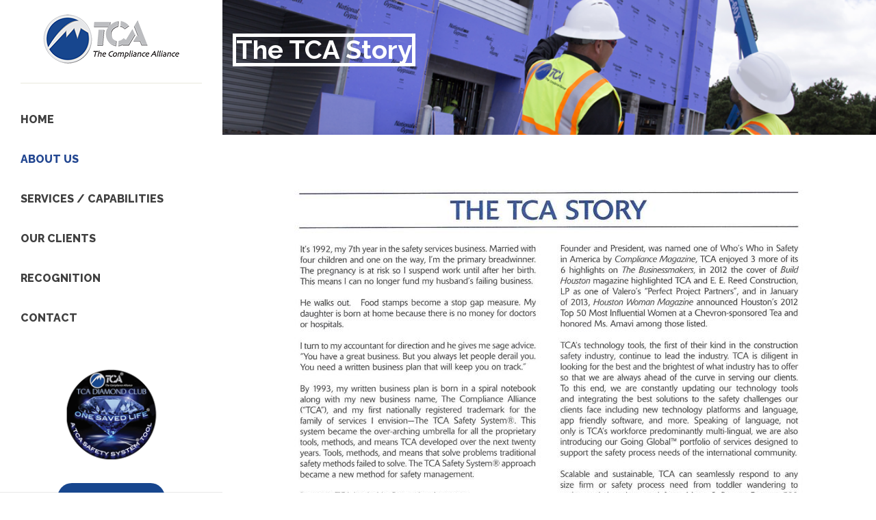

--- FILE ---
content_type: text/html; charset=UTF-8
request_url: https://tcagoingglobal.com/?page_id=1662
body_size: 12158
content:
<!DOCTYPE html>
<html lang="en-US">
<head>
	<meta content="IE=edge,chrome=1" http-equiv="X-UA-Compatible">
	<meta http-equiv="Content-Type" content="text/html; charset=utf-8"/>
    <meta name="viewport" content="width=device-width, initial-scale=1.0, minimum-scale=1">
	<title>The TCA Story &#8211; The Compliance Alliance</title>
<meta name='robots' content='max-image-preview:large' />
<link rel='dns-prefetch' href='//fonts.googleapis.com' />
<link rel="alternate" type="application/rss+xml" title="The Compliance Alliance &raquo; Feed" href="https://tcagoingglobal.com/?feed=rss2" />
<link rel="alternate" title="oEmbed (JSON)" type="application/json+oembed" href="https://tcagoingglobal.com/index.php?rest_route=%2Foembed%2F1.0%2Fembed&#038;url=https%3A%2F%2Ftcagoingglobal.com%2F%3Fpage_id%3D1662" />
<link rel="alternate" title="oEmbed (XML)" type="text/xml+oembed" href="https://tcagoingglobal.com/index.php?rest_route=%2Foembed%2F1.0%2Fembed&#038;url=https%3A%2F%2Ftcagoingglobal.com%2F%3Fpage_id%3D1662&#038;format=xml" />
<style id='wp-img-auto-sizes-contain-inline-css' type='text/css'>
img:is([sizes=auto i],[sizes^="auto," i]){contain-intrinsic-size:3000px 1500px}
/*# sourceURL=wp-img-auto-sizes-contain-inline-css */
</style>
<style id='wp-emoji-styles-inline-css' type='text/css'>

	img.wp-smiley, img.emoji {
		display: inline !important;
		border: none !important;
		box-shadow: none !important;
		height: 1em !important;
		width: 1em !important;
		margin: 0 0.07em !important;
		vertical-align: -0.1em !important;
		background: none !important;
		padding: 0 !important;
	}
/*# sourceURL=wp-emoji-styles-inline-css */
</style>
<style id='wp-block-library-inline-css' type='text/css'>
:root{--wp-block-synced-color:#7a00df;--wp-block-synced-color--rgb:122,0,223;--wp-bound-block-color:var(--wp-block-synced-color);--wp-editor-canvas-background:#ddd;--wp-admin-theme-color:#007cba;--wp-admin-theme-color--rgb:0,124,186;--wp-admin-theme-color-darker-10:#006ba1;--wp-admin-theme-color-darker-10--rgb:0,107,160.5;--wp-admin-theme-color-darker-20:#005a87;--wp-admin-theme-color-darker-20--rgb:0,90,135;--wp-admin-border-width-focus:2px}@media (min-resolution:192dpi){:root{--wp-admin-border-width-focus:1.5px}}.wp-element-button{cursor:pointer}:root .has-very-light-gray-background-color{background-color:#eee}:root .has-very-dark-gray-background-color{background-color:#313131}:root .has-very-light-gray-color{color:#eee}:root .has-very-dark-gray-color{color:#313131}:root .has-vivid-green-cyan-to-vivid-cyan-blue-gradient-background{background:linear-gradient(135deg,#00d084,#0693e3)}:root .has-purple-crush-gradient-background{background:linear-gradient(135deg,#34e2e4,#4721fb 50%,#ab1dfe)}:root .has-hazy-dawn-gradient-background{background:linear-gradient(135deg,#faaca8,#dad0ec)}:root .has-subdued-olive-gradient-background{background:linear-gradient(135deg,#fafae1,#67a671)}:root .has-atomic-cream-gradient-background{background:linear-gradient(135deg,#fdd79a,#004a59)}:root .has-nightshade-gradient-background{background:linear-gradient(135deg,#330968,#31cdcf)}:root .has-midnight-gradient-background{background:linear-gradient(135deg,#020381,#2874fc)}:root{--wp--preset--font-size--normal:16px;--wp--preset--font-size--huge:42px}.has-regular-font-size{font-size:1em}.has-larger-font-size{font-size:2.625em}.has-normal-font-size{font-size:var(--wp--preset--font-size--normal)}.has-huge-font-size{font-size:var(--wp--preset--font-size--huge)}.has-text-align-center{text-align:center}.has-text-align-left{text-align:left}.has-text-align-right{text-align:right}.has-fit-text{white-space:nowrap!important}#end-resizable-editor-section{display:none}.aligncenter{clear:both}.items-justified-left{justify-content:flex-start}.items-justified-center{justify-content:center}.items-justified-right{justify-content:flex-end}.items-justified-space-between{justify-content:space-between}.screen-reader-text{border:0;clip-path:inset(50%);height:1px;margin:-1px;overflow:hidden;padding:0;position:absolute;width:1px;word-wrap:normal!important}.screen-reader-text:focus{background-color:#ddd;clip-path:none;color:#444;display:block;font-size:1em;height:auto;left:5px;line-height:normal;padding:15px 23px 14px;text-decoration:none;top:5px;width:auto;z-index:100000}html :where(.has-border-color){border-style:solid}html :where([style*=border-top-color]){border-top-style:solid}html :where([style*=border-right-color]){border-right-style:solid}html :where([style*=border-bottom-color]){border-bottom-style:solid}html :where([style*=border-left-color]){border-left-style:solid}html :where([style*=border-width]){border-style:solid}html :where([style*=border-top-width]){border-top-style:solid}html :where([style*=border-right-width]){border-right-style:solid}html :where([style*=border-bottom-width]){border-bottom-style:solid}html :where([style*=border-left-width]){border-left-style:solid}html :where(img[class*=wp-image-]){height:auto;max-width:100%}:where(figure){margin:0 0 1em}html :where(.is-position-sticky){--wp-admin--admin-bar--position-offset:var(--wp-admin--admin-bar--height,0px)}@media screen and (max-width:600px){html :where(.is-position-sticky){--wp-admin--admin-bar--position-offset:0px}}

/*# sourceURL=wp-block-library-inline-css */
</style><style id='wp-block-button-inline-css' type='text/css'>
.wp-block-button__link{align-content:center;box-sizing:border-box;cursor:pointer;display:inline-block;height:100%;text-align:center;word-break:break-word}.wp-block-button__link.aligncenter{text-align:center}.wp-block-button__link.alignright{text-align:right}:where(.wp-block-button__link){border-radius:9999px;box-shadow:none;padding:calc(.667em + 2px) calc(1.333em + 2px);text-decoration:none}.wp-block-button[style*=text-decoration] .wp-block-button__link{text-decoration:inherit}.wp-block-buttons>.wp-block-button.has-custom-width{max-width:none}.wp-block-buttons>.wp-block-button.has-custom-width .wp-block-button__link{width:100%}.wp-block-buttons>.wp-block-button.has-custom-font-size .wp-block-button__link{font-size:inherit}.wp-block-buttons>.wp-block-button.wp-block-button__width-25{width:calc(25% - var(--wp--style--block-gap, .5em)*.75)}.wp-block-buttons>.wp-block-button.wp-block-button__width-50{width:calc(50% - var(--wp--style--block-gap, .5em)*.5)}.wp-block-buttons>.wp-block-button.wp-block-button__width-75{width:calc(75% - var(--wp--style--block-gap, .5em)*.25)}.wp-block-buttons>.wp-block-button.wp-block-button__width-100{flex-basis:100%;width:100%}.wp-block-buttons.is-vertical>.wp-block-button.wp-block-button__width-25{width:25%}.wp-block-buttons.is-vertical>.wp-block-button.wp-block-button__width-50{width:50%}.wp-block-buttons.is-vertical>.wp-block-button.wp-block-button__width-75{width:75%}.wp-block-button.is-style-squared,.wp-block-button__link.wp-block-button.is-style-squared{border-radius:0}.wp-block-button.no-border-radius,.wp-block-button__link.no-border-radius{border-radius:0!important}:root :where(.wp-block-button .wp-block-button__link.is-style-outline),:root :where(.wp-block-button.is-style-outline>.wp-block-button__link){border:2px solid;padding:.667em 1.333em}:root :where(.wp-block-button .wp-block-button__link.is-style-outline:not(.has-text-color)),:root :where(.wp-block-button.is-style-outline>.wp-block-button__link:not(.has-text-color)){color:currentColor}:root :where(.wp-block-button .wp-block-button__link.is-style-outline:not(.has-background)),:root :where(.wp-block-button.is-style-outline>.wp-block-button__link:not(.has-background)){background-color:initial;background-image:none}
/*# sourceURL=https://tcagoingglobal.com/wp-includes/blocks/button/style.min.css */
</style>
<style id='wp-block-image-inline-css' type='text/css'>
.wp-block-image>a,.wp-block-image>figure>a{display:inline-block}.wp-block-image img{box-sizing:border-box;height:auto;max-width:100%;vertical-align:bottom}@media not (prefers-reduced-motion){.wp-block-image img.hide{visibility:hidden}.wp-block-image img.show{animation:show-content-image .4s}}.wp-block-image[style*=border-radius] img,.wp-block-image[style*=border-radius]>a{border-radius:inherit}.wp-block-image.has-custom-border img{box-sizing:border-box}.wp-block-image.aligncenter{text-align:center}.wp-block-image.alignfull>a,.wp-block-image.alignwide>a{width:100%}.wp-block-image.alignfull img,.wp-block-image.alignwide img{height:auto;width:100%}.wp-block-image .aligncenter,.wp-block-image .alignleft,.wp-block-image .alignright,.wp-block-image.aligncenter,.wp-block-image.alignleft,.wp-block-image.alignright{display:table}.wp-block-image .aligncenter>figcaption,.wp-block-image .alignleft>figcaption,.wp-block-image .alignright>figcaption,.wp-block-image.aligncenter>figcaption,.wp-block-image.alignleft>figcaption,.wp-block-image.alignright>figcaption{caption-side:bottom;display:table-caption}.wp-block-image .alignleft{float:left;margin:.5em 1em .5em 0}.wp-block-image .alignright{float:right;margin:.5em 0 .5em 1em}.wp-block-image .aligncenter{margin-left:auto;margin-right:auto}.wp-block-image :where(figcaption){margin-bottom:1em;margin-top:.5em}.wp-block-image.is-style-circle-mask img{border-radius:9999px}@supports ((-webkit-mask-image:none) or (mask-image:none)) or (-webkit-mask-image:none){.wp-block-image.is-style-circle-mask img{border-radius:0;-webkit-mask-image:url('data:image/svg+xml;utf8,<svg viewBox="0 0 100 100" xmlns="http://www.w3.org/2000/svg"><circle cx="50" cy="50" r="50"/></svg>');mask-image:url('data:image/svg+xml;utf8,<svg viewBox="0 0 100 100" xmlns="http://www.w3.org/2000/svg"><circle cx="50" cy="50" r="50"/></svg>');mask-mode:alpha;-webkit-mask-position:center;mask-position:center;-webkit-mask-repeat:no-repeat;mask-repeat:no-repeat;-webkit-mask-size:contain;mask-size:contain}}:root :where(.wp-block-image.is-style-rounded img,.wp-block-image .is-style-rounded img){border-radius:9999px}.wp-block-image figure{margin:0}.wp-lightbox-container{display:flex;flex-direction:column;position:relative}.wp-lightbox-container img{cursor:zoom-in}.wp-lightbox-container img:hover+button{opacity:1}.wp-lightbox-container button{align-items:center;backdrop-filter:blur(16px) saturate(180%);background-color:#5a5a5a40;border:none;border-radius:4px;cursor:zoom-in;display:flex;height:20px;justify-content:center;opacity:0;padding:0;position:absolute;right:16px;text-align:center;top:16px;width:20px;z-index:100}@media not (prefers-reduced-motion){.wp-lightbox-container button{transition:opacity .2s ease}}.wp-lightbox-container button:focus-visible{outline:3px auto #5a5a5a40;outline:3px auto -webkit-focus-ring-color;outline-offset:3px}.wp-lightbox-container button:hover{cursor:pointer;opacity:1}.wp-lightbox-container button:focus{opacity:1}.wp-lightbox-container button:focus,.wp-lightbox-container button:hover,.wp-lightbox-container button:not(:hover):not(:active):not(.has-background){background-color:#5a5a5a40;border:none}.wp-lightbox-overlay{box-sizing:border-box;cursor:zoom-out;height:100vh;left:0;overflow:hidden;position:fixed;top:0;visibility:hidden;width:100%;z-index:100000}.wp-lightbox-overlay .close-button{align-items:center;cursor:pointer;display:flex;justify-content:center;min-height:40px;min-width:40px;padding:0;position:absolute;right:calc(env(safe-area-inset-right) + 16px);top:calc(env(safe-area-inset-top) + 16px);z-index:5000000}.wp-lightbox-overlay .close-button:focus,.wp-lightbox-overlay .close-button:hover,.wp-lightbox-overlay .close-button:not(:hover):not(:active):not(.has-background){background:none;border:none}.wp-lightbox-overlay .lightbox-image-container{height:var(--wp--lightbox-container-height);left:50%;overflow:hidden;position:absolute;top:50%;transform:translate(-50%,-50%);transform-origin:top left;width:var(--wp--lightbox-container-width);z-index:9999999999}.wp-lightbox-overlay .wp-block-image{align-items:center;box-sizing:border-box;display:flex;height:100%;justify-content:center;margin:0;position:relative;transform-origin:0 0;width:100%;z-index:3000000}.wp-lightbox-overlay .wp-block-image img{height:var(--wp--lightbox-image-height);min-height:var(--wp--lightbox-image-height);min-width:var(--wp--lightbox-image-width);width:var(--wp--lightbox-image-width)}.wp-lightbox-overlay .wp-block-image figcaption{display:none}.wp-lightbox-overlay button{background:none;border:none}.wp-lightbox-overlay .scrim{background-color:#fff;height:100%;opacity:.9;position:absolute;width:100%;z-index:2000000}.wp-lightbox-overlay.active{visibility:visible}@media not (prefers-reduced-motion){.wp-lightbox-overlay.active{animation:turn-on-visibility .25s both}.wp-lightbox-overlay.active img{animation:turn-on-visibility .35s both}.wp-lightbox-overlay.show-closing-animation:not(.active){animation:turn-off-visibility .35s both}.wp-lightbox-overlay.show-closing-animation:not(.active) img{animation:turn-off-visibility .25s both}.wp-lightbox-overlay.zoom.active{animation:none;opacity:1;visibility:visible}.wp-lightbox-overlay.zoom.active .lightbox-image-container{animation:lightbox-zoom-in .4s}.wp-lightbox-overlay.zoom.active .lightbox-image-container img{animation:none}.wp-lightbox-overlay.zoom.active .scrim{animation:turn-on-visibility .4s forwards}.wp-lightbox-overlay.zoom.show-closing-animation:not(.active){animation:none}.wp-lightbox-overlay.zoom.show-closing-animation:not(.active) .lightbox-image-container{animation:lightbox-zoom-out .4s}.wp-lightbox-overlay.zoom.show-closing-animation:not(.active) .lightbox-image-container img{animation:none}.wp-lightbox-overlay.zoom.show-closing-animation:not(.active) .scrim{animation:turn-off-visibility .4s forwards}}@keyframes show-content-image{0%{visibility:hidden}99%{visibility:hidden}to{visibility:visible}}@keyframes turn-on-visibility{0%{opacity:0}to{opacity:1}}@keyframes turn-off-visibility{0%{opacity:1;visibility:visible}99%{opacity:0;visibility:visible}to{opacity:0;visibility:hidden}}@keyframes lightbox-zoom-in{0%{transform:translate(calc((-100vw + var(--wp--lightbox-scrollbar-width))/2 + var(--wp--lightbox-initial-left-position)),calc(-50vh + var(--wp--lightbox-initial-top-position))) scale(var(--wp--lightbox-scale))}to{transform:translate(-50%,-50%) scale(1)}}@keyframes lightbox-zoom-out{0%{transform:translate(-50%,-50%) scale(1);visibility:visible}99%{visibility:visible}to{transform:translate(calc((-100vw + var(--wp--lightbox-scrollbar-width))/2 + var(--wp--lightbox-initial-left-position)),calc(-50vh + var(--wp--lightbox-initial-top-position))) scale(var(--wp--lightbox-scale));visibility:hidden}}
/*# sourceURL=https://tcagoingglobal.com/wp-includes/blocks/image/style.min.css */
</style>
<style id='wp-block-buttons-inline-css' type='text/css'>
.wp-block-buttons{box-sizing:border-box}.wp-block-buttons.is-vertical{flex-direction:column}.wp-block-buttons.is-vertical>.wp-block-button:last-child{margin-bottom:0}.wp-block-buttons>.wp-block-button{display:inline-block;margin:0}.wp-block-buttons.is-content-justification-left{justify-content:flex-start}.wp-block-buttons.is-content-justification-left.is-vertical{align-items:flex-start}.wp-block-buttons.is-content-justification-center{justify-content:center}.wp-block-buttons.is-content-justification-center.is-vertical{align-items:center}.wp-block-buttons.is-content-justification-right{justify-content:flex-end}.wp-block-buttons.is-content-justification-right.is-vertical{align-items:flex-end}.wp-block-buttons.is-content-justification-space-between{justify-content:space-between}.wp-block-buttons.aligncenter{text-align:center}.wp-block-buttons:not(.is-content-justification-space-between,.is-content-justification-right,.is-content-justification-left,.is-content-justification-center) .wp-block-button.aligncenter{margin-left:auto;margin-right:auto;width:100%}.wp-block-buttons[style*=text-decoration] .wp-block-button,.wp-block-buttons[style*=text-decoration] .wp-block-button__link{text-decoration:inherit}.wp-block-buttons.has-custom-font-size .wp-block-button__link{font-size:inherit}.wp-block-buttons .wp-block-button__link{width:100%}.wp-block-button.aligncenter{text-align:center}
/*# sourceURL=https://tcagoingglobal.com/wp-includes/blocks/buttons/style.min.css */
</style>
<style id='wp-block-columns-inline-css' type='text/css'>
.wp-block-columns{box-sizing:border-box;display:flex;flex-wrap:wrap!important}@media (min-width:782px){.wp-block-columns{flex-wrap:nowrap!important}}.wp-block-columns{align-items:normal!important}.wp-block-columns.are-vertically-aligned-top{align-items:flex-start}.wp-block-columns.are-vertically-aligned-center{align-items:center}.wp-block-columns.are-vertically-aligned-bottom{align-items:flex-end}@media (max-width:781px){.wp-block-columns:not(.is-not-stacked-on-mobile)>.wp-block-column{flex-basis:100%!important}}@media (min-width:782px){.wp-block-columns:not(.is-not-stacked-on-mobile)>.wp-block-column{flex-basis:0;flex-grow:1}.wp-block-columns:not(.is-not-stacked-on-mobile)>.wp-block-column[style*=flex-basis]{flex-grow:0}}.wp-block-columns.is-not-stacked-on-mobile{flex-wrap:nowrap!important}.wp-block-columns.is-not-stacked-on-mobile>.wp-block-column{flex-basis:0;flex-grow:1}.wp-block-columns.is-not-stacked-on-mobile>.wp-block-column[style*=flex-basis]{flex-grow:0}:where(.wp-block-columns){margin-bottom:1.75em}:where(.wp-block-columns.has-background){padding:1.25em 2.375em}.wp-block-column{flex-grow:1;min-width:0;overflow-wrap:break-word;word-break:break-word}.wp-block-column.is-vertically-aligned-top{align-self:flex-start}.wp-block-column.is-vertically-aligned-center{align-self:center}.wp-block-column.is-vertically-aligned-bottom{align-self:flex-end}.wp-block-column.is-vertically-aligned-stretch{align-self:stretch}.wp-block-column.is-vertically-aligned-bottom,.wp-block-column.is-vertically-aligned-center,.wp-block-column.is-vertically-aligned-top{width:100%}
/*# sourceURL=https://tcagoingglobal.com/wp-includes/blocks/columns/style.min.css */
</style>
<style id='wp-block-spacer-inline-css' type='text/css'>
.wp-block-spacer{clear:both}
/*# sourceURL=https://tcagoingglobal.com/wp-includes/blocks/spacer/style.min.css */
</style>
<style id='global-styles-inline-css' type='text/css'>
:root{--wp--preset--aspect-ratio--square: 1;--wp--preset--aspect-ratio--4-3: 4/3;--wp--preset--aspect-ratio--3-4: 3/4;--wp--preset--aspect-ratio--3-2: 3/2;--wp--preset--aspect-ratio--2-3: 2/3;--wp--preset--aspect-ratio--16-9: 16/9;--wp--preset--aspect-ratio--9-16: 9/16;--wp--preset--color--black: #000000;--wp--preset--color--cyan-bluish-gray: #abb8c3;--wp--preset--color--white: #ffffff;--wp--preset--color--pale-pink: #f78da7;--wp--preset--color--vivid-red: #cf2e2e;--wp--preset--color--luminous-vivid-orange: #ff6900;--wp--preset--color--luminous-vivid-amber: #fcb900;--wp--preset--color--light-green-cyan: #7bdcb5;--wp--preset--color--vivid-green-cyan: #00d084;--wp--preset--color--pale-cyan-blue: #8ed1fc;--wp--preset--color--vivid-cyan-blue: #0693e3;--wp--preset--color--vivid-purple: #9b51e0;--wp--preset--gradient--vivid-cyan-blue-to-vivid-purple: linear-gradient(135deg,rgb(6,147,227) 0%,rgb(155,81,224) 100%);--wp--preset--gradient--light-green-cyan-to-vivid-green-cyan: linear-gradient(135deg,rgb(122,220,180) 0%,rgb(0,208,130) 100%);--wp--preset--gradient--luminous-vivid-amber-to-luminous-vivid-orange: linear-gradient(135deg,rgb(252,185,0) 0%,rgb(255,105,0) 100%);--wp--preset--gradient--luminous-vivid-orange-to-vivid-red: linear-gradient(135deg,rgb(255,105,0) 0%,rgb(207,46,46) 100%);--wp--preset--gradient--very-light-gray-to-cyan-bluish-gray: linear-gradient(135deg,rgb(238,238,238) 0%,rgb(169,184,195) 100%);--wp--preset--gradient--cool-to-warm-spectrum: linear-gradient(135deg,rgb(74,234,220) 0%,rgb(151,120,209) 20%,rgb(207,42,186) 40%,rgb(238,44,130) 60%,rgb(251,105,98) 80%,rgb(254,248,76) 100%);--wp--preset--gradient--blush-light-purple: linear-gradient(135deg,rgb(255,206,236) 0%,rgb(152,150,240) 100%);--wp--preset--gradient--blush-bordeaux: linear-gradient(135deg,rgb(254,205,165) 0%,rgb(254,45,45) 50%,rgb(107,0,62) 100%);--wp--preset--gradient--luminous-dusk: linear-gradient(135deg,rgb(255,203,112) 0%,rgb(199,81,192) 50%,rgb(65,88,208) 100%);--wp--preset--gradient--pale-ocean: linear-gradient(135deg,rgb(255,245,203) 0%,rgb(182,227,212) 50%,rgb(51,167,181) 100%);--wp--preset--gradient--electric-grass: linear-gradient(135deg,rgb(202,248,128) 0%,rgb(113,206,126) 100%);--wp--preset--gradient--midnight: linear-gradient(135deg,rgb(2,3,129) 0%,rgb(40,116,252) 100%);--wp--preset--font-size--small: 13px;--wp--preset--font-size--medium: 20px;--wp--preset--font-size--large: 36px;--wp--preset--font-size--x-large: 42px;--wp--preset--spacing--20: 0.44rem;--wp--preset--spacing--30: 0.67rem;--wp--preset--spacing--40: 1rem;--wp--preset--spacing--50: 1.5rem;--wp--preset--spacing--60: 2.25rem;--wp--preset--spacing--70: 3.38rem;--wp--preset--spacing--80: 5.06rem;--wp--preset--shadow--natural: 6px 6px 9px rgba(0, 0, 0, 0.2);--wp--preset--shadow--deep: 12px 12px 50px rgba(0, 0, 0, 0.4);--wp--preset--shadow--sharp: 6px 6px 0px rgba(0, 0, 0, 0.2);--wp--preset--shadow--outlined: 6px 6px 0px -3px rgb(255, 255, 255), 6px 6px rgb(0, 0, 0);--wp--preset--shadow--crisp: 6px 6px 0px rgb(0, 0, 0);}:where(.is-layout-flex){gap: 0.5em;}:where(.is-layout-grid){gap: 0.5em;}body .is-layout-flex{display: flex;}.is-layout-flex{flex-wrap: wrap;align-items: center;}.is-layout-flex > :is(*, div){margin: 0;}body .is-layout-grid{display: grid;}.is-layout-grid > :is(*, div){margin: 0;}:where(.wp-block-columns.is-layout-flex){gap: 2em;}:where(.wp-block-columns.is-layout-grid){gap: 2em;}:where(.wp-block-post-template.is-layout-flex){gap: 1.25em;}:where(.wp-block-post-template.is-layout-grid){gap: 1.25em;}.has-black-color{color: var(--wp--preset--color--black) !important;}.has-cyan-bluish-gray-color{color: var(--wp--preset--color--cyan-bluish-gray) !important;}.has-white-color{color: var(--wp--preset--color--white) !important;}.has-pale-pink-color{color: var(--wp--preset--color--pale-pink) !important;}.has-vivid-red-color{color: var(--wp--preset--color--vivid-red) !important;}.has-luminous-vivid-orange-color{color: var(--wp--preset--color--luminous-vivid-orange) !important;}.has-luminous-vivid-amber-color{color: var(--wp--preset--color--luminous-vivid-amber) !important;}.has-light-green-cyan-color{color: var(--wp--preset--color--light-green-cyan) !important;}.has-vivid-green-cyan-color{color: var(--wp--preset--color--vivid-green-cyan) !important;}.has-pale-cyan-blue-color{color: var(--wp--preset--color--pale-cyan-blue) !important;}.has-vivid-cyan-blue-color{color: var(--wp--preset--color--vivid-cyan-blue) !important;}.has-vivid-purple-color{color: var(--wp--preset--color--vivid-purple) !important;}.has-black-background-color{background-color: var(--wp--preset--color--black) !important;}.has-cyan-bluish-gray-background-color{background-color: var(--wp--preset--color--cyan-bluish-gray) !important;}.has-white-background-color{background-color: var(--wp--preset--color--white) !important;}.has-pale-pink-background-color{background-color: var(--wp--preset--color--pale-pink) !important;}.has-vivid-red-background-color{background-color: var(--wp--preset--color--vivid-red) !important;}.has-luminous-vivid-orange-background-color{background-color: var(--wp--preset--color--luminous-vivid-orange) !important;}.has-luminous-vivid-amber-background-color{background-color: var(--wp--preset--color--luminous-vivid-amber) !important;}.has-light-green-cyan-background-color{background-color: var(--wp--preset--color--light-green-cyan) !important;}.has-vivid-green-cyan-background-color{background-color: var(--wp--preset--color--vivid-green-cyan) !important;}.has-pale-cyan-blue-background-color{background-color: var(--wp--preset--color--pale-cyan-blue) !important;}.has-vivid-cyan-blue-background-color{background-color: var(--wp--preset--color--vivid-cyan-blue) !important;}.has-vivid-purple-background-color{background-color: var(--wp--preset--color--vivid-purple) !important;}.has-black-border-color{border-color: var(--wp--preset--color--black) !important;}.has-cyan-bluish-gray-border-color{border-color: var(--wp--preset--color--cyan-bluish-gray) !important;}.has-white-border-color{border-color: var(--wp--preset--color--white) !important;}.has-pale-pink-border-color{border-color: var(--wp--preset--color--pale-pink) !important;}.has-vivid-red-border-color{border-color: var(--wp--preset--color--vivid-red) !important;}.has-luminous-vivid-orange-border-color{border-color: var(--wp--preset--color--luminous-vivid-orange) !important;}.has-luminous-vivid-amber-border-color{border-color: var(--wp--preset--color--luminous-vivid-amber) !important;}.has-light-green-cyan-border-color{border-color: var(--wp--preset--color--light-green-cyan) !important;}.has-vivid-green-cyan-border-color{border-color: var(--wp--preset--color--vivid-green-cyan) !important;}.has-pale-cyan-blue-border-color{border-color: var(--wp--preset--color--pale-cyan-blue) !important;}.has-vivid-cyan-blue-border-color{border-color: var(--wp--preset--color--vivid-cyan-blue) !important;}.has-vivid-purple-border-color{border-color: var(--wp--preset--color--vivid-purple) !important;}.has-vivid-cyan-blue-to-vivid-purple-gradient-background{background: var(--wp--preset--gradient--vivid-cyan-blue-to-vivid-purple) !important;}.has-light-green-cyan-to-vivid-green-cyan-gradient-background{background: var(--wp--preset--gradient--light-green-cyan-to-vivid-green-cyan) !important;}.has-luminous-vivid-amber-to-luminous-vivid-orange-gradient-background{background: var(--wp--preset--gradient--luminous-vivid-amber-to-luminous-vivid-orange) !important;}.has-luminous-vivid-orange-to-vivid-red-gradient-background{background: var(--wp--preset--gradient--luminous-vivid-orange-to-vivid-red) !important;}.has-very-light-gray-to-cyan-bluish-gray-gradient-background{background: var(--wp--preset--gradient--very-light-gray-to-cyan-bluish-gray) !important;}.has-cool-to-warm-spectrum-gradient-background{background: var(--wp--preset--gradient--cool-to-warm-spectrum) !important;}.has-blush-light-purple-gradient-background{background: var(--wp--preset--gradient--blush-light-purple) !important;}.has-blush-bordeaux-gradient-background{background: var(--wp--preset--gradient--blush-bordeaux) !important;}.has-luminous-dusk-gradient-background{background: var(--wp--preset--gradient--luminous-dusk) !important;}.has-pale-ocean-gradient-background{background: var(--wp--preset--gradient--pale-ocean) !important;}.has-electric-grass-gradient-background{background: var(--wp--preset--gradient--electric-grass) !important;}.has-midnight-gradient-background{background: var(--wp--preset--gradient--midnight) !important;}.has-small-font-size{font-size: var(--wp--preset--font-size--small) !important;}.has-medium-font-size{font-size: var(--wp--preset--font-size--medium) !important;}.has-large-font-size{font-size: var(--wp--preset--font-size--large) !important;}.has-x-large-font-size{font-size: var(--wp--preset--font-size--x-large) !important;}
:where(.wp-block-columns.is-layout-flex){gap: 2em;}:where(.wp-block-columns.is-layout-grid){gap: 2em;}
/*# sourceURL=global-styles-inline-css */
</style>
<style id='core-block-supports-inline-css' type='text/css'>
.wp-container-core-buttons-is-layout-16018d1d{justify-content:center;}.wp-container-core-columns-is-layout-9d6595d7{flex-wrap:nowrap;}
/*# sourceURL=core-block-supports-inline-css */
</style>

<style id='classic-theme-styles-inline-css' type='text/css'>
/*! This file is auto-generated */
.wp-block-button__link{color:#fff;background-color:#32373c;border-radius:9999px;box-shadow:none;text-decoration:none;padding:calc(.667em + 2px) calc(1.333em + 2px);font-size:1.125em}.wp-block-file__button{background:#32373c;color:#fff;text-decoration:none}
/*# sourceURL=/wp-includes/css/classic-themes.min.css */
</style>
<link rel='stylesheet' id='colorbox-css' href='https://tcagoingglobal.com/wp-content/plugins/cmssuperheroes/assets/css/colorbox.css?ver=1.5.14' type='text/css' media='all' />
<link rel='stylesheet' id='cshero_portfolio-css' href='https://tcagoingglobal.com/wp-content/plugins/cmssuperheroes/framework/shortcodes/portfolio/css/portfolio.css?ver=1.0.0' type='text/css' media='all' />
<link rel='stylesheet' id='contact-form-7-css' href='https://tcagoingglobal.com/wp-content/plugins/contact-form-7/includes/css/styles.css?ver=6.1.4' type='text/css' media='all' />
<link rel='stylesheet' id='sow-image-default-c67d20f9f743-css' href='https://tcagoingglobal.com/wp-content/uploads/siteorigin-widgets/sow-image-default-c67d20f9f743.css?ver=6.9' type='text/css' media='all' />
<link rel='stylesheet' id='wpos-slick-style-css' href='https://tcagoingglobal.com/wp-content/plugins/wp-logo-showcase-responsive-slider-slider/assets/css/slick.css?ver=3.8.7' type='text/css' media='all' />
<link rel='stylesheet' id='wpls-public-style-css' href='https://tcagoingglobal.com/wp-content/plugins/wp-logo-showcase-responsive-slider-slider/assets/css/wpls-public.css?ver=3.8.7' type='text/css' media='all' />
<link rel='stylesheet' id='bootstrap-css' href='https://tcagoingglobal.com/wp-content/themes/wp_spectrum/css/bootstrap.min.css?ver=3.2.0' type='text/css' media='all' />
<link rel='stylesheet' id='font-awesome-css' href='https://tcagoingglobal.com/wp-content/themes/wp_spectrum/css/font-awesome.min.css?ver=4.1.0' type='text/css' media='all' />
<link rel='stylesheet' id='font-ionicons-css' href='https://tcagoingglobal.com/wp-content/themes/wp_spectrum/css/ionicons.min.css?ver=1.5.2' type='text/css' media='all' />
<link rel='stylesheet' id='animate-elements-css' href='https://tcagoingglobal.com/wp-content/themes/wp_spectrum/css/cs-animate-elements.css?ver=1.0.0' type='text/css' media='all' />
<link rel='stylesheet' id='style-css' href='https://tcagoingglobal.com/wp-content/themes/wp_spectrum/style.css?ver=1.0.0' type='text/css' media='all' />
<link rel='stylesheet' id='headerleft-css' href='https://tcagoingglobal.com/wp-content/themes/wp_spectrum/css/headerleft.css?ver=1.0' type='text/css' media='all' />
<link rel='stylesheet' id='dynamic-main-css' href='https://tcagoingglobal.com/wp-content/themes/wp_spectrum/css/dynamic.css?ver=6.9' type='text/css' media='all' />
<link rel='stylesheet' id='widget_cart_search_scripts-css' href='https://tcagoingglobal.com/wp-content/themes/wp_spectrum/framework/widgets/widgets.css?ver=6.9' type='text/css' media='all' />
<link rel='stylesheet' id='redux-google-fonts-smof_data-css' href='https://fonts.googleapis.com/css?family=Raleway%3A100%2C200%2C300%2C400%2C500%2C600%2C700%2C800%2C900&#038;subset=latin&#038;ver=1709825665' type='text/css' media='all' />
<script type="text/javascript" src="https://tcagoingglobal.com/wp-includes/js/jquery/jquery.min.js?ver=3.7.1" id="jquery-core-js"></script>
<script type="text/javascript" src="https://tcagoingglobal.com/wp-includes/js/jquery/jquery-migrate.min.js?ver=3.4.1" id="jquery-migrate-js"></script>
<script type="text/javascript" src="https://tcagoingglobal.com/wp-content/themes/wp_spectrum/js/bootstrap.min.js?ver=3.2.0" id="bootstrap-js"></script>
<script type="text/javascript" src="https://tcagoingglobal.com/wp-content/themes/wp_spectrum/framework/widgets/widgets.js?ver=6.9" id="widget_cart_search_scripts-js"></script>
<link rel="https://api.w.org/" href="https://tcagoingglobal.com/index.php?rest_route=/" /><link rel="alternate" title="JSON" type="application/json" href="https://tcagoingglobal.com/index.php?rest_route=/wp/v2/pages/1662" /><link rel="EditURI" type="application/rsd+xml" title="RSD" href="https://tcagoingglobal.com/xmlrpc.php?rsd" />
<meta name="generator" content="WordPress 6.9" />
<link rel="canonical" href="https://tcagoingglobal.com/?page_id=1662" />
<link rel='shortlink' href='https://tcagoingglobal.com/?p=1662' />
<link type="image/x-icon" href="https://tcagoingglobal.com/wp-content/uploads/2017/10/tca_favi.png" rel="shortcut icon"><style type="text/css">  .cshero-dropdown > li > a,.btn{font-family:Raleway; font-weight:700;  text-align:; font-size:; line-height:; color:}.menu-title{font-family:Raleway; font-weight:300;  text-align:; font-size:16px; line-height:28px; color:}.standar-dropdown .menu-title{font-family:Raleway; font-weight:300;  text-align:; font-size:16px; line-height:16px; color:}body{background-color:#ffffff}body #cshero-header{background-color:rgba(255,255,255,1.0)}.header-v2 #cshero-header.transparentFixed .container .row{background-color:rgba(255,255,255,1.0)}#cs-page-title-wrapper{background-color:#c9c9b4;   background-repeat:;   background-size:;   background-attachment:;   background-position:;   background-image:url(https://tcagoingglobal.com/wp-content/uploads/2017/10/recog_header.png)}#cs-bottom-wrap{background-color:#FFFFFF}#footer-top{background-color:#FFFFFF}@media (min-width:993px){#cshero-header ul.cshero-dropdown > li > a,#cshero-header .menu-pages .menu > ul > li > a,.cshero-hidden-sidebar .cshero-hidden-sidebar-btn a{color:#3f3f3f}#cshero-header ul.cshero-dropdown > li.current-menu-item > a,#cshero-header ul.cshero-dropdown > li.current-menu-ancestor > a,#cshero-header ul.cshero-dropdown > li > a.active,#cshero-header ul.cshero-dropdown > li > a:active{color:#234791}}@media (max-width:992px){#cshero-header.transparentFixed .btn-navbar i:after,.csbody .cshero-menu-mobile a i:after{-webkit-box-shadow:-8px 2px 0 2px #3f3f3f,-12px 9px 0 2px #3f3f3f,0 16px 0 2px #3f3f3f;   -moz-box-shadow:-8px 2px 0 2px #3f3f3f,-12px 9px 0 2px #3f3f3f,0 16px 0 2px #3f3f3f;   -ms-box-shadow:-8px 2px 0 2px #3f3f3f,-12px 9px 0 2px #3f3f3f,0 16px 0 2px #3f3f3f; -o-box-shadow:-8px 2px 0 2px #3f3f3f,-12px 9px 0 2px #3f3f3f,0 16px 0 2px #3f3f3f;  box-shadow:-8px 2px 0 2px #3f3f3f,-12px 9px 0 2px #3f3f3f,0 16px 0 2px #3f3f3f}.cshero-hidden-sidebar .cshero-hidden-sidebar-btn a,.csbody .cshero-menu-mobile a{color:#3f3f3f}}.header-v4 .cshero-menu-left .cshero-dropdown li.menu-item-has-children > a:before{content:"\f067"; font-family:"FontAwesome"; font-size:10px}.header-v4 .cshero-menu-left .cshero-dropdown li.menu-item-has-children > a:hover:before{content:"\f068"}.header-v4 .cshero-menu-left .cshero-dropdown li.menu-item-has-children > a:before{left:5px}.csbody.header-v4 #cshero-header .header-left-inner h1,.csbody.header-v4 #cshero-header .header-left-inner h2,.csbody.header-v4 #cshero-header .header-left-inner h3,.csbody.header-v4 #cshero-header .header-left-inner h4,.csbody.header-v4 #cshero-header .header-left-inner h5,.csbody.header-v4 #cshero-header .header-left-inner h6{color:#ffffff}.csbody.header-v4 #cshero-header .header-left-inner{color:#ffffff}.csbody.header-v4 #cshero-header .header-left-inner .cshero-header-fixed-content-widget a{color:#3f3f3f}.csbody.header-v4 #cshero-header .header-left-inner .cshero-header-fixed-content-widget a:hover{color:transparent}@media (min-width:993px){body.header-v4{margin-left:325px}body.header-v4 .header-wrapper{left:0}body.header-v4 .cshero-header-fixed-content-widget{left:0}}#cs-page-title-wrapper{padding:50px 0px 100px 0px;  margin:0 0 80px 0}#cs-page-title-wrapper .title_bar .page-title{color:#ffffff;  font-size:38px;  line-height:38px}#cs-page-title-wrapper .title_bar,#cs-page-title-wrapper .title_bar .sub_header_text{text-align:left;  color:#222222}#cs-breadcrumb-wrapper{text-align:center}#cs-breadcrumb-wrapper,#cs-breadcrumb-wrapper span,#cs-breadcrumb-wrapper a,#cs-breadcrumb-wrapper .cs-breadcrumbs a:after{color:#222222}.csbody #cs-breadcrumb-wrapper .cs-breadcrumbs a,.csbody #cs-breadcrumb-wrapper .cs-breadcrumbs span{padding:0 10px 0 0}.csbody #cs-breadcrumb-wrapper .cs-breadcrumbs a:after{content:"\f105"}</style>		<style type="text/css" id="wp-custom-css">
			/*
You can add your own CSS here.

Click the help icon above to learn more.
*/
.menu-item.menu-custom-image img {
    display: block!important;
    margin: 0 auto !important;
}

.cshero-header-fixed-content-widget-inner .wp-block-buttons>.wp-block-button.has-custom-width .wp-block-button__link {
    width: 65%;
    padding: 7px;
    font-size: 15px !important;
    font-weight: 400 !important;
}

.menu-title {
font-weight: 800;
}

#cs-page-title-wrapper .title_bar .page-title {
font-weight: bold;
border: 5px solid ;
width: fit-content; }

#cs-page-title-wrapper .title_bar, #cs-page-title-wrapper .title_bar .sub_header_text {
font-weight: 500;
width: fit-content; }



li.menu-item.menu-custom-image {display: none ;}



#accordions-2235  .accordion-icons {
 line-height: 1.0 !important;
    margin-left: -9px !important;
    width: 45px !important;
    display: inline-block !important;
    border: 1px solid #ddd !important;
    border-right: 1px solid transparent !important;
    border-top-left-radius: 4px !important;
    border-bottom-left-radius: 4px !important;
}
#accordions-2249  .accordion-icons {
    line-height: 1.0 !important;
       margin-left: -9px !important;
       width: 45px !important;
       display: inline-block !important;
       border: 1px solid #ddd !important;
       border-right: 1px solid transparent !important;
       border-top-left-radius: 4px !important;
       border-bottom-left-radius: 4px !important;
   }
#accordions-2235 .accordion-content {

    border-top-color: #e8e8e8 !important;
   
    font-family: Helvetica !important;
    overflow: hidden !important;
    border: 1px solid #ddd !important;
    border-top: 0px !important;
}
#accordions-2249  .accordion-content {

    border-top-color: #e8e8e8 !important;
   
    font-family: Helvetica !important;
    overflow: hidden !important;
    border: 1px solid #ddd !important;
    border-top: 0px !important;
}
#accordions-2235  .accordions-head {
    outline: none !important;
    background: #e8e8e8 none repeat scroll 0 0;
    margin: 10px !important;
    padding: 0px !important;
}
#accordions-2249  .accordions-head {
    outline: none !important;
    background: #e8e8e8 none repeat scroll 0 0;
    margin: 10px !important;
    padding: 0px !important;
}
#accordions-2235 .accordions-head {
    border: 1px solid #ddd !important;
}
#accordions-2249  .accordions-head {
    border: 1px solid #ddd !important;
}

.oxi-image-hover-caption-tab.image-hover-align-center-center {
    background: #565656 !important;
}
@media (min-width: 360px) and (max-width: 992px) {

.cshero-mobile-menu {
    padding: 0 0 20px 0 !important;
    margin: 0 !important;
}

	.cshero-mmenu.navbar-collapse.collapse.in {
    height: auto !important;
    max-height: 600px!important;
    overflow: auto !important;
    / padding-bottom: 20px; /
}
	
	
	.menu-item.menu-custom-image img {
    display: block!important;
    margin: 0 auto !important;
    max-width: 130px !important;
    margin-top: 10px !important;
}
	
	
}

			</style>
		<style type="text/css" title="dynamic-css" class="options-output">body{font-family:Raleway;line-height:28px;font-weight:200;font-style:normal;color:#888888;font-size:14px;}h1{font-family:Raleway;line-height:60px;font-weight:300;font-style:normal;color:#222222;font-size:52px;}h2{font-family:Raleway;line-height:36px;font-weight:300;font-style:normal;color:#222222;font-size:30px;}h3{font-family:Raleway;line-height:35px;font-weight:300;font-style:normal;color:#222222;font-size:24px;}h4{font-family:Raleway;line-height:24px;font-weight:300;font-style:normal;color:#222222;font-size:18px;}h5{font-family:Raleway;line-height:18px;font-weight:300;font-style:normal;color:#222222;font-size:14px;}h6{font-family:Raleway;line-height:16px;font-weight:300;font-style:normal;color:#222222;font-size:12px;}</style></head>
<body class="wp-singular page-template-default page page-id-1662 wp-theme-wp_spectrum csbody body_header_normal header-position-left menu-appear-flyout header-v4 eagle1" id="wp-spectrum">
    	<div id="wrapper">
		<header class="header-wrapper">
    		    <div class="header header-v4">
        <div id="cshero-header" class="stripe-parallax-bg ">
            <div class="header-left clearfix">
                <div class="header-left-inner clearfix">
                                        <div class="clearfix">
                                                <div class="logo clearfix col-xs-3 col-sm-3 col-md-12 col-lg-12">
                            <a href="https://tcagoingglobal.com">
                                <img src="https://tcagoingglobal.com/wp-content/uploads/2018/01/newtca3.png" alt="The Compliance Alliance" class="normal-logo logo-v4" style="height: 74px" />
                            </a>
                        </div>
                        
                        <div class="col-xs-9 col-sm-9 col-md-3 col-lg-3">
                                                        <div class="cshero-header-content-widget cshero-menu-mobile hidden-lg hidden-md right">
                                <div class="cshero-header-content-widget-inner">
                                    <a class="btn-navbar" data-toggle="collapse" data-target="#cshero-main-menu-mobile" href="#" ><i class=""></i></a>
                                </div>
                            </div>
                        </div>
                    </div>
                    <div id="menu" class="main-menu wrap">
                        <div class="main-menu-content main-menu-left cshero-menu-left  text- clearfix ">
                            <ul class="cshero-dropdown main-menu"><li id="menu-item-1577" class="menu-item menu-item-type-custom menu-item-object-custom no_group menu-item-1577" data-depth="0"><a href="/"><span class="menu-title">Home</span></a></li>
<li id="menu-item-1623" class="menu-item menu-item-type-post_type menu-item-object-page current-menu-ancestor current-menu-parent current_page_parent current_page_ancestor menu-item-has-children no_group menu-item-1623" data-depth="0"><a href="https://tcagoingglobal.com/?page_id=1614"><span class="menu-title">About Us</span></a>
<ul class='standar-dropdown standard autodrop_submenu sub-menu' style="width:200px;">
	<li id="menu-item-1901" class="menu-item menu-item-type-post_type menu-item-object-page no_group menu-item-1901" data-depth="1"><a href="https://tcagoingglobal.com/?page_id=1888"><span class="menu-title">History &#038; Highlights</span></a></li>
	<li id="menu-item-1749" class="menu-item menu-item-type-post_type menu-item-object-page no_group menu-item-1749" data-depth="1"><a href="https://tcagoingglobal.com/?page_id=1691"><span class="menu-title">Management Team</span></a></li>
	<li id="menu-item-1750" class="menu-item menu-item-type-post_type menu-item-object-page no_group menu-item-1750" data-depth="1"><a href="https://tcagoingglobal.com/?page_id=1677"><span class="menu-title">Our Founder</span></a></li>
	<li id="menu-item-1676" class="menu-item menu-item-type-post_type menu-item-object-page current-menu-item page_item page-item-1662 current_page_item no_group menu-item-1676" data-depth="1"><a href="https://tcagoingglobal.com/?page_id=1662"><span class="menu-title">The TCA Story</span></a></li>
</ul>
</li>
<li id="menu-item-1747" class="menu-item menu-item-type-post_type menu-item-object-page no_group menu-item-1747" data-depth="0"><a href="https://tcagoingglobal.com/?page_id=1718"><span class="menu-title">Services / Capabilities</span></a></li>
<li id="menu-item-1965" class="menu-item menu-item-type-post_type menu-item-object-page no_group menu-item-1965" data-depth="0"><a href="https://tcagoingglobal.com/?page_id=1917"><span class="menu-title">Our Clients</span></a></li>
<li id="menu-item-1761" class="menu-item menu-item-type-post_type menu-item-object-page no_group menu-item-1761" data-depth="0"><a href="https://tcagoingglobal.com/?page_id=1756"><span class="menu-title">Recognition</span></a></li>
<li id="menu-item-1866" class="menu-item menu-item-type-post_type menu-item-object-page no_group menu-item-1866" data-depth="0"><a href="https://tcagoingglobal.com/?page_id=1861"><span class="menu-title">Contact</span></a></li>
<li class="menu-item menu-custom-image Custom_block_3"></li><li class="menu-item menu-custom-image Custom_block_4"></li></ul>                        </div>
                    </div>
                    <div id="cshero-main-menu-mobile" class="collapse navbar-collapse cshero-mmenu "></div>
                    
                                            <div class="cshero-header-fixed-content-widget hidden-xs">
                            <div class="cshero-header-fixed-content-widget-inner">
                                <div id="block-3" class="header-fixed-widget-col widget_block widget_media_image"><div class="wp-block-image">
<figure class="aligncenter size-full is-resized"><a href="https://tcagoingglobal.com/?page_id=2202"><img fetchpriority="high" decoding="async" width="300" height="300" src="https://tcagoingglobal.com/wp-content/uploads/2025/02/tca.png" alt="" class="wp-image-2178" style="width:144px;height:auto" srcset="https://tcagoingglobal.com/wp-content/uploads/2025/02/tca.png 300w, https://tcagoingglobal.com/wp-content/uploads/2025/02/tca-150x150.png 150w, https://tcagoingglobal.com/wp-content/uploads/2025/02/tca-66x66.png 66w" sizes="(max-width: 300px) 100vw, 300px" /></a></figure>
</div><div style="clear:both;"></div></div><div id="block-8" class="header-fixed-widget-col widget_block">
<div style="height:28px" aria-hidden="true" class="wp-block-spacer"></div>
<div style="clear:both;"></div></div><div id="block-7" class="header-fixed-widget-col widget_block">
<div class="wp-block-columns is-layout-flex wp-container-core-columns-is-layout-9d6595d7 wp-block-columns-is-layout-flex">
<div class="wp-block-column is-layout-flow wp-block-column-is-layout-flow" style="flex-basis:100%">
<div class="wp-block-buttons is-content-justification-center is-layout-flex wp-container-core-buttons-is-layout-16018d1d wp-block-buttons-is-layout-flex">
<div class="wp-block-button has-custom-width wp-block-button__width-75 has-custom-font-size is-style-fill learn-more has-medium-font-size"><a class="wp-block-button__link has-white-color has-text-color has-background has-link-color wp-element-button" href="https://tcagoingglobal.com/?page_id=2202" style="border-radius:100px;background-color:#17468e">Learn More</a></div>
</div>
</div>
</div>
<div style="clear:both;"></div></div><div id="block-4" class="header-fixed-widget-col widget_block">
<div style="height:28px" aria-hidden="true" class="wp-block-spacer"></div>
<div style="clear:both;"></div></div><div id="sow-image-2" class="header-fixed-widget-col widget_sow-image"><div
			
			class="so-widget-sow-image so-widget-sow-image-default-c67d20f9f743"
			
		>
<div class="sow-image-container">
			<a href="https://tcagoingglobal.com/wbe-certification/"
					>
			<img 
	src="https://tcagoingglobal.com/wp-content/uploads/2018/01/WBE-Seal-BLACK_WBE_09.07.16_v1-1-e1515024871198.png" width="200" height="95" sizes="(max-width: 200px) 100vw, 200px" title="WBE Seal" alt="" decoding="async" 		class="so-widget-image"/>
			</a></div>

</div><div style="clear:both;"></div></div><div id="cs_social_widget-1" class=" header-fixed-widget-col widget_cs_social_widget"><ul class='cs-social default text-center'><li><a target="_blank" data-rel="tooltip" data-placement="bottom" data-original-title="Linkedin" href="https://www.linkedin.com/in/tara-maria-amavi-712b5452"><i class="fa fa-linkedin-square"></i></a></li></ul><div style="clear:both;"></div></div>                            </div>
                        </div>
                                        
                </div>
            </div>
        </div>
    </div>
		</header>
		<section class="cs-content-header">
    <div id="cs-page-title-wrapper" class="cs-page-title stripe-parallax-bg page-title-style " >
    	<div class="container">
    		<div id="" class="row">
    		                    <div class="col-xs-12 col-sm-12 col-md-12 col-lg-12">
                    <div class="title_bar"><h1 class="page-title">The TCA Story</h1></div>                </div>
                        		    		</div>
    	</div>
    	                    </div>
</section>

	<div id="primary" class="content-area">
        <div class="container">
            <div class="row">
                                <div class="content-wrap col-xs-12 col-sm-12 col-md-12 col-lg-12">
                    <main id="main" class="site-main" role="main">
						<div class="sidebar-custom-button-wrap">
													</div>
                                                    <article id="post-1662" class="post-1662 page type-page status-publish hentry">
		<div class="entry-content">
	<div id="pl-1662"  class="panel-layout" >
<div id="pg-1662-0"  class="panel-grid panel-no-style"  data-style="{&quot;background_display&quot;:&quot;tile&quot;,&quot;cell_alignment&quot;:&quot;flex-start&quot;}" >
<div id="pgc-1662-0-0"  class="panel-grid-cell panel-grid-cell-empty"  data-weight="0.05" ></div>
<div id="pgc-1662-0-1"  class="panel-grid-cell panel-grid-cell-mobile-last"  data-weight="0.9" >
<div id="panel-1662-0-1-0" class="so-panel widget widget_media_image panel-first-child panel-last-child" data-index="0" data-style="{&quot;background_display&quot;:&quot;tile&quot;}" ><center><img decoding="async" width="745" height="998" src="https://tcagoingglobal.com/wp-content/uploads/2018/01/tcastory.jpg" class="image wp-image-2013  attachment-full size-full" alt="" style="max-width: 100%; height: auto;" srcset="https://tcagoingglobal.com/wp-content/uploads/2018/01/tcastory.jpg 745w, https://tcagoingglobal.com/wp-content/uploads/2018/01/tcastory-224x300.jpg 224w" sizes="(max-width: 745px) 100vw, 745px" /></center></div>
</div>
<div id="pgc-1662-0-2"  class="panel-grid-cell panel-grid-cell-empty"  data-weight="0.05" ></div>
</div>
</div>
		</div><!-- .entry-content -->
	<footer class="entry-footer">
			</footer><!-- .entry-footer -->
</article><!-- #post-## -->
                                                                        </main><!-- #main -->
                </div>
                            </div>
        </div>
	</div><!-- #primary -->
        		<footer id="footer-bottom">
	<div class="container">
		<div class="row">
			<div class="footer-bottom">
				<div class='footer-bottom-1 col-xs-12 col-sm-12 col-md-12 col-lg-12'><div id="text-2" class="slidingbar-widget-col widget_text">			<div class="textwidget"><img style="margin-bottom: 10px;" src="http://demo.cmssuperheroes.com/Wordpress/wp-spectrum/wp-content/uploads/2014/12/logo-footer.png" alt="">
<p>© 2002-2023 The Compliance Alliance L.P. All Rights Reserved</p></div>
		<div style="clear:both;"></div></div></div>			</div>
		</div>
	</div>
</footer>
		</div>
        <!--Meny-->
        
        <script>
 jQuery(document).ready(function() {
            var figureHtml1 = jQuery('#block-3 figure').html();
            if (figureHtml1) {
                jQuery('li.menu-item.menu-custom-image.Custom_block_3').append(figureHtml1);
            }

            var figureHtml2 = jQuery('#sow-image-2 .sow-image-container').html();
            if (figureHtml2) {
                jQuery('li.menu-item.menu-custom-image.Custom_block_4').append(figureHtml2);
            }
        });</script>





				<script type="text/javascript" id="post-favorite-js-extra">
/* <![CDATA[ */
var nectarLove = {"ajaxurl":"https://tcagoingglobal.com/wp-admin/admin-ajax.php","postID":"1662","rooturl":"https://tcagoingglobal.com"};
//# sourceURL=post-favorite-js-extra
/* ]]> */
</script>
<script type="text/javascript" src="https://tcagoingglobal.com/wp-content/themes/wp_spectrum/js/post_favorite.js?ver=1.0" id="post-favorite-js"></script>
<script type="text/javascript" src="https://tcagoingglobal.com/wp-includes/js/dist/hooks.min.js?ver=dd5603f07f9220ed27f1" id="wp-hooks-js"></script>
<script type="text/javascript" src="https://tcagoingglobal.com/wp-includes/js/dist/i18n.min.js?ver=c26c3dc7bed366793375" id="wp-i18n-js"></script>
<script type="text/javascript" id="wp-i18n-js-after">
/* <![CDATA[ */
wp.i18n.setLocaleData( { 'text direction\u0004ltr': [ 'ltr' ] } );
//# sourceURL=wp-i18n-js-after
/* ]]> */
</script>
<script type="text/javascript" src="https://tcagoingglobal.com/wp-content/plugins/contact-form-7/includes/swv/js/index.js?ver=6.1.4" id="swv-js"></script>
<script type="text/javascript" id="contact-form-7-js-before">
/* <![CDATA[ */
var wpcf7 = {
    "api": {
        "root": "https:\/\/tcagoingglobal.com\/index.php?rest_route=\/",
        "namespace": "contact-form-7\/v1"
    }
};
//# sourceURL=contact-form-7-js-before
/* ]]> */
</script>
<script type="text/javascript" src="https://tcagoingglobal.com/wp-content/plugins/contact-form-7/includes/js/index.js?ver=6.1.4" id="contact-form-7-js"></script>
<script type="text/javascript" id="analytify_track_miscellaneous-js-extra">
/* <![CDATA[ */
var miscellaneous_tracking_options = {"ga_mode":"ga4","tracking_mode":"gtag","track_404_page":{"should_track":"off","is_404":false,"current_url":"https://tcagoingglobal.com/?page_id=1662"},"track_js_error":"off","track_ajax_error":"off"};
//# sourceURL=analytify_track_miscellaneous-js-extra
/* ]]> */
</script>
<script type="text/javascript" src="https://tcagoingglobal.com/wp-content/plugins/wp-analytify/assets/js/miscellaneous-tracking.js?ver=7.1.3" id="analytify_track_miscellaneous-js"></script>
<script type="text/javascript" src="https://tcagoingglobal.com/wp-content/themes/wp_spectrum/js/cs_parallax.js?ver=1.0.0" id="parallax-js"></script>
<script type="text/javascript" src="https://tcagoingglobal.com/wp-content/themes/wp_spectrum/js/jquery_cookie.min.js?ver=1.0.0" id="jquery-cookie-js"></script>
<script type="text/javascript" src="https://tcagoingglobal.com/wp-content/themes/wp_spectrum/js/megamenu.js?ver=1.0.0" id="megamenu-js"></script>
<script type="text/javascript" src="https://tcagoingglobal.com/wp-content/themes/wp_spectrum/js/jquery.mousewheel.min.js?ver=1.0.0" id="mousewheel-js"></script>
<script type="text/javascript" src="https://tcagoingglobal.com/wp-content/themes/wp_spectrum/js/main.js?ver=1.0.0" id="main-js"></script>
<script id="wp-emoji-settings" type="application/json">
{"baseUrl":"https://s.w.org/images/core/emoji/17.0.2/72x72/","ext":".png","svgUrl":"https://s.w.org/images/core/emoji/17.0.2/svg/","svgExt":".svg","source":{"concatemoji":"https://tcagoingglobal.com/wp-includes/js/wp-emoji-release.min.js?ver=6.9"}}
</script>
<script type="module">
/* <![CDATA[ */
/*! This file is auto-generated */
const a=JSON.parse(document.getElementById("wp-emoji-settings").textContent),o=(window._wpemojiSettings=a,"wpEmojiSettingsSupports"),s=["flag","emoji"];function i(e){try{var t={supportTests:e,timestamp:(new Date).valueOf()};sessionStorage.setItem(o,JSON.stringify(t))}catch(e){}}function c(e,t,n){e.clearRect(0,0,e.canvas.width,e.canvas.height),e.fillText(t,0,0);t=new Uint32Array(e.getImageData(0,0,e.canvas.width,e.canvas.height).data);e.clearRect(0,0,e.canvas.width,e.canvas.height),e.fillText(n,0,0);const a=new Uint32Array(e.getImageData(0,0,e.canvas.width,e.canvas.height).data);return t.every((e,t)=>e===a[t])}function p(e,t){e.clearRect(0,0,e.canvas.width,e.canvas.height),e.fillText(t,0,0);var n=e.getImageData(16,16,1,1);for(let e=0;e<n.data.length;e++)if(0!==n.data[e])return!1;return!0}function u(e,t,n,a){switch(t){case"flag":return n(e,"\ud83c\udff3\ufe0f\u200d\u26a7\ufe0f","\ud83c\udff3\ufe0f\u200b\u26a7\ufe0f")?!1:!n(e,"\ud83c\udde8\ud83c\uddf6","\ud83c\udde8\u200b\ud83c\uddf6")&&!n(e,"\ud83c\udff4\udb40\udc67\udb40\udc62\udb40\udc65\udb40\udc6e\udb40\udc67\udb40\udc7f","\ud83c\udff4\u200b\udb40\udc67\u200b\udb40\udc62\u200b\udb40\udc65\u200b\udb40\udc6e\u200b\udb40\udc67\u200b\udb40\udc7f");case"emoji":return!a(e,"\ud83e\u1fac8")}return!1}function f(e,t,n,a){let r;const o=(r="undefined"!=typeof WorkerGlobalScope&&self instanceof WorkerGlobalScope?new OffscreenCanvas(300,150):document.createElement("canvas")).getContext("2d",{willReadFrequently:!0}),s=(o.textBaseline="top",o.font="600 32px Arial",{});return e.forEach(e=>{s[e]=t(o,e,n,a)}),s}function r(e){var t=document.createElement("script");t.src=e,t.defer=!0,document.head.appendChild(t)}a.supports={everything:!0,everythingExceptFlag:!0},new Promise(t=>{let n=function(){try{var e=JSON.parse(sessionStorage.getItem(o));if("object"==typeof e&&"number"==typeof e.timestamp&&(new Date).valueOf()<e.timestamp+604800&&"object"==typeof e.supportTests)return e.supportTests}catch(e){}return null}();if(!n){if("undefined"!=typeof Worker&&"undefined"!=typeof OffscreenCanvas&&"undefined"!=typeof URL&&URL.createObjectURL&&"undefined"!=typeof Blob)try{var e="postMessage("+f.toString()+"("+[JSON.stringify(s),u.toString(),c.toString(),p.toString()].join(",")+"));",a=new Blob([e],{type:"text/javascript"});const r=new Worker(URL.createObjectURL(a),{name:"wpTestEmojiSupports"});return void(r.onmessage=e=>{i(n=e.data),r.terminate(),t(n)})}catch(e){}i(n=f(s,u,c,p))}t(n)}).then(e=>{for(const n in e)a.supports[n]=e[n],a.supports.everything=a.supports.everything&&a.supports[n],"flag"!==n&&(a.supports.everythingExceptFlag=a.supports.everythingExceptFlag&&a.supports[n]);var t;a.supports.everythingExceptFlag=a.supports.everythingExceptFlag&&!a.supports.flag,a.supports.everything||((t=a.source||{}).concatemoji?r(t.concatemoji):t.wpemoji&&t.twemoji&&(r(t.twemoji),r(t.wpemoji)))});
//# sourceURL=https://tcagoingglobal.com/wp-includes/js/wp-emoji-loader.min.js
/* ]]> */
</script>
    <style>
            </style>

    <script>
        document.addEventListener("DOMContentLoaded", function(event) {
                    });
    </script>


    
    <style>
            </style>


    <script>
        var accordions_active = null;
        var accordions_tabs_active = null;
    </script>


    


	</body>
</html>

--- FILE ---
content_type: text/css
request_url: https://tcagoingglobal.com/wp-content/themes/wp_spectrum/css/cs-animate-elements.css?ver=1.0.0
body_size: 763
content:
@media (min-width:992px){@-webkit-keyframes mk_scale{0%{-webkit-transform:scale(0.3);opacity:0.1;}
100%{-webkit-transform:scale(1);opacity:1;}
}
@-moz-keyframes mk_scale{0%{-moz-transform:scale(0.3);opacity:0.1;}
100%{-moz-transform:scale(1);opacity:1;}
}
@-o-keyframes mk_scale{0%{-o-transform:scale(0.3);opacity:0.1;}
100%{-o-transform:scale(1);opacity:1;}
}
@keyframes mk_scale{0%{transform:scale(0.3);opacity:0.1;}
100%{transform:scale(1);opacity:1;}
}
@-webkit-keyframes mk_fade{0%{opacity:0.1;}
100%{opacity:1;}
}
@-moz-keyframes mk_fade{0%{opacity:0.1;}
100%{opacity:1;}
}
@-o-keyframes mk_fade{0%{opacity:0.1;}
100%{opacity:1;}
}
@keyframes mk_fade{0%{opacity:0.1;}
100%{opacity:1;}
}
@-webkit-keyframes mk_left_to_right{0%{-webkit-transform:translate(-20px, 0);opacity:0;}
100%{-webkit-transform:translate(0, 0);opacity:1;}
}
@-moz-keyframes mk_left_to_right{0%{-moz-transform:translate(-20px, 0);opacity:0;}
100%{-moz-transform:translate(0, 0);opacity:1;}
}
@keyframes in-top{0%{top:-100%;}
60%{top:10%;}
100%{top:0;}
}
@-webkit-keyframes in-top{0%{top:-100%;}
60%{top:10%;}
100%{top:0;}
}
@keyframes in-right{0%{right:-100%;}
60%{right:10%;}
100%{right:0;}
}
@-webkit-keyframes in-right{0%{right:-100%;}
60%{right:10%;}
100%{right:0;}
}
@keyframes in-bottom{0%{bottom:-100%;}
60%{bottom:10%;}
100%{bottom:0;}
}
@-webkit-keyframes in-bottom{0%{bottom:-100%;}
60%{bottom:10%;}
100%{bottom:0;}
}
@keyframes in-left{0%{left:-100%;}
60%{left:10%;}
100%{left:0;}
}
@-webkit-keyframes in-left{0%{left:-100%;}
60%{left:10%;}
100%{left:0;}
}
@keyframes out-top{from{top:0;}
100%{top:-100%;}
}
@-webkit-keyframes out-top{from{top:0;}
100%{top:-100%;}
}
@keyframes out-right{0%{right:0;}
100%{right:-100%;}
}
@-webkit-keyframes out-right{0%{right:0;}
100%{right:-100%;}
}
@keyframes out-bottom{0%{bottom:0;}
100%{bottom:-100%;}
}
@-webkit-keyframes out-bottom{0%{bottom:0;}
100%{bottom:-100%;}
}
@keyframes out-left{0%{left:0;}
100%{left:-100%;}
}
@-webkit-keyframes out-left{0%{left:0;}
100%{left:-100%;}
}
@-o-keyframes mk_left_to_right{0%{-o-transform:translate(-20px, 0);opacity:0;}
100%{-o-transform:translate(0, 0);opacity:1;}
}
@keyframes mk_left_to_right{0%{transform:translate(-20px, 0);opacity:0;}
100%{transform:translate(0, 0);opacity:1;}
}
@-webkit-keyframes mk_right_to_left{0%{-webkit-transform:translate(20px, 0);opacity:0;}
100%{-webkit-transform:translate(0, 0);opacity:1;}
}
@-moz-keyframes mk_right_to_left{0%{-moz-transform:translate(20px, 0);opacity:0;}
100%{-moz-transform:translate(0, 0);opacity:1;}
}
@-o-keyframes mk_right_to_left{0%{-o-transform:translate(20px, 0);opacity:0;}
100%{-o-transform:translate(0, 0);opacity:1;}
}
@keyframes mk_right_to_left{0%{transform:translate(20px, 0);opacity:0;}
100%{transform:translate(0, 0);opacity:1;}
}
@-webkit-keyframes mk_bottom_to_top{0%{-webkit-transform:translate(0, 20px);opacity:0;}
100%{-webkit-transform:translate(0, 0);opacity:1;}
}
@-moz-keyframes mk_bottom_to_top{0%{-moz-transform:translate(0, 20px);opacity:0;}
100%{-moz-transform:translate(0, 0);opacity:1;}
}
@-o-keyframes mk_bottom_to_top{0%{-o-transform:translate(0, 20px);opacity:0;}
100%{-o-transform:translate(0, 0);opacity:1;}
}
@keyframes mk_bottom_to_top{0%{transform:translate(0, 20px);opacity:0;}
100%{transform:translate(0, 0);opacity:1;}
}
@-webkit-keyframes mk_top_to_bottom{0%{-webkit-transform:translate(0, -20px);opacity:0;}
100%{-webkit-transform:translate(0, 0);opacity:1;}
}
@-moz-keyframes mk_top_to_bottom{0%{-moz-transform:translate(0, -20px);opacity:0;}
100%{-moz-transform:translate(0, 0);opacity:1;}
}
@-o-keyframes mk_top_to_bottom{0%{-o-transform:translate(0, -20px);opacity:0;}
100%{-o-transform:translate(0, 0);opacity:1;}
}
@keyframes mk_top_to_bottom{0%{transform:translate(0, -20px);opacity:0;}
100%{transform:translate(0, 0);opacity:1;}
}
}

/**** Process ****/
.cshero-process-inner i {
	opacity: 0.1;
	-webkit-transform: scale(0.5);
       -moz-transform: scale(0.5);
        -ms-transform: scale(0.5);
         -o-transform: scale(0.5);
            transform: scale(0.5);
}
.wpb_start_animation.wpb_appear_v2 {
  -webkit-animation: wpb_appear 1s 1 cubic-bezier(0.175, 0.885, 0.32, 1.275);
  /* Safari 4+ */
  -moz-animation: wpb_appear 1s 1 cubic-bezier(0.175, 0.885, 0.32, 1.275);
  /* Fx 5+ */
  -o-animation: wpb_appear 1s 1 cubic-bezier(0.175, 0.885, 0.32, 1.275);
  /* Opera 12+ */
  animation: wpb_appear 1s 1 cubic-bezier(0.175, 0.885, 0.32, 1.275);
  /* IE 10+ */
  -webkit-transform: scale(1);
  -moz-transform: scale(1);
  -o-transform: scale(1);
  transform: scale(1);
  opacity: 1;
}
/* Appear from center keyframes */
@-webkit-keyframes wpb_appear {
  0% {
    -webkit-transform: scale(0.5);
    opacity: 0.1;
  }
  100% {
    -webkit-transform: scale(1);
    opacity: 1;
  }
}
@-moz-keyframes wpb_appear {
  0% {
    -moz-transform: scale(0.5);
    opacity: 0.1;
  }
  100% {
    -moz-transform: scale(1);
    opacity: 1;
  }
}
@-o-keyframes wpb_appear {
  0% {
    -o-transform: scale(0.5);
    opacity: 0.1;
  }
  100% {
    -o-transform: scale(1);
    opacity: 1;
  }
}
@keyframes wpb_appear {
  0% {
    transform: scale(0.5);
    opacity: 0.1;
  }
  100% {
    transform: scale(1);
    opacity: 1;
  }
}

/**** Right To Left ***/
/* Right to left keyframes */
.hidden-sidebar-rtl {
  -webkit-animation: hidden_sidebar_rtl 300ms linear 0ms;
  /* Safari 4+ */
  -moz-animation: hidden_sidebar_rtl 300ms linear 0ms;
  /* Fx 5+ */
  -o-animation: hidden_sidebar_rtl 300ms linear 0ms;
  /* Opera 12+ */
  animation: hidden_sidebar_rtl 300ms linear 0ms;
  /* IE 10+ */
  opacity: 1;
}
@-webkit-keyframes hidden_sidebar_rtl {
  0% {
    -webkit-transform: translateX(15px);
    opacity: 0;
  }
  100% {
    -webkit-transform: translateX(0);
    opacity: 1;
  }
}
@-moz-keyframes hidden_sidebar_rtl {
  0% {
    -moz-transform: translateX(15px);
    opacity: 0;
  }
  100% {
    -moz-transform: translateX(0);
    opacity: 1;
  }
}
@-o-keyframes hidden_sidebar_rtl {
  0% {
    -o-transform: translateX(15px);
    opacity: 0;
  }
  100% {
    -o-transform: translateX(0);
    opacity: 1;
  }
}
@keyframes hidden_sidebar_rtl {
  0% {
    transform: translateX(15px);
    opacity: 0;
  }
  100% {
    transform: translateX(0);
    opacity: 1;
  }
}

--- FILE ---
content_type: text/css
request_url: https://tcagoingglobal.com/wp-content/themes/wp_spectrum/style.css?ver=1.0.0
body_size: 349
content:
/*
Theme Name: WP Spectrum
Theme URI: http://cmssuperheroes.com/wordpress/cshero
Author: Cmssuperheroes Team
Author URI: http://cmssuperheroes.com/
Version: 3.0.4
License: GNU General Public License v2 or later
License URI: http://www.gnu.org/licenses/gpl-2.0.html
Description: In 2017, Creating a magazine website with WordPress has never been easier.
Text Domain: wp_spectrum
*/

/**
 * Table of Contents:
 *
*/

/** Style all button site **/
@import "css/buttons.css";

/** Style mobule and type title module **/
@import "css/module.css";

/** Style all menu site **/
@import "css/menu.css";

/** Style all shortcode site **/
@import "css/shortcodes.css";

/** STYLE BASE SITE  **/
@import "css/style.min.css";

/** Style base spectrum site **/
@import "css/style.spectrum.css";

/** Style Shop **/
@import "css/woocommerce.css";

/** Style custom home **/
@import "css/custom-home.css";

/** Style RTL **/
@import "style-rtl.css";

/** Style reponsive **/
@import "css/responsive.css";

/** 3rd Extensions  **/
@import "css/extensions.css";
#wrapper{
  overflow: visible !important; 
}

--- FILE ---
content_type: text/css
request_url: https://tcagoingglobal.com/wp-content/themes/wp_spectrum/css/headerleft.css?ver=1.0
body_size: 2268
content:
/*
Style Only Theme Vintage
*/

/* ==========================================================================
   Header Left
========================================================================== */
.cs-header-left-button .cs-item-cart-search,
.cs-header-left-button .cs-menu-mobile {
    padding: 10px 0;
}
.cs-header-left-button .cs-item-cart-search a i,
.cs-header-left-button .cs-menu-mobile a i {
    font-size: 20px;
    color: #666;
}
.header-copyright [class*="widget_"],
.header-copyright [class^="widget_"],
.header-copyright .widget {
    margin-top: 15px;
}
.header-copyright [class*="widget_"]:first-child,
.header-copyright [class^="widget_"]:first-child,
.header-copyright .widget:first-child {
    margin-top: 0;
}
/* Menu arrow align style */
.main-menu-left.main-menu-content  {
    width: 100%;
}
.main-menu-left.right ul li.menu-item-has-children > a:after {
    right: inherit;
    left: 0;
}  
/** Serach ***/
.header-v4 .header-cart-search .widget_searchform_content {
    width: 200px;
    position: absolute;
    top: 30px !important;
    left: 0 !important
}
.widget_searchform_content input[type="text"] {
    width: 100%;
    margin: 0 0 10px;
}
.header-v4 .widget_searchform_content input[type="submit"] {
    font-size: 12px;
    height: 35px;
    padding: 0 10px;
    position: absolute;
    right: 10px;
    line-height: 35px;
}
/* ==========================================================================
   Sticky Header Left
========================================================================== */
.header-v4 {
    z-index: 103;
    position: relative;
}
.csbody[class*="page-template-blog-"] #primary, 
.csbody.single #primary , 
.csbody[class*="single-"] #primary {
    padding-left: 45px;
    padding-right: 45px;
}
/* ==========================================================================
   Flyout Menu
========================================================================== */
.main-menu-left > ul {
    list-style: none;
    margin: 40px 0;
    padding: 0;
    vertical-align: baseline;
    line-height: normal;
}

/* The container */
.main-menu-left > ul {
    display: block;
    position: relative;
}

/* The list elements which contain the links */
.main-menu-left > ul li {
    display: block;
    position: relative;
    margin: 0;
    padding: 0;
    width: 100%;
}

/* General link styling */
.main-menu-left > ul li a {
    /* Layout */
    display: block;
    position: relative;
    margin: 0;
    text-transform: uppercase;
}
/* Rounded corners for the first link of the menu/submenus */
.main-menu-left > ul li:first-child > a {
}

/* Rounded corners for the last link of the menu/submenus */
.main-menu-left > ul li:last-child > a {
}

/* The hover state of the menu/submenu links */
.main-menu-left > ul li a:hover,
.main-menu-left > ul li:hover > a {
}
/* The same arrow, but with a darker color, to create the shadow effect */
.main-menu-left > ul .sub-menu > a:before {}

/* Changing the color of the arrow on hover */
.main-menu-left > ul li > a:hover:after,
.main-menu-left > ul li:hover > a:after {}

.main-menu-left > ul li > a:hover:before,
.main-menu-left > ul li:hover > a:before {}

/* THE SUBMENUS */
.main-menu-left > ul ul {
    -webkit-transition: opacity 0.3s ease-in;
    -moz-transition: opacity 0.3s ease-in;
    transition: opacity 0.3s ease-in;
}
.main-menu-left > ul ul {
    padding: 0;
}
.main-menu-left > ul ul li a {
    text-transform: capitalize;
    padding: 10px 0;
    font-size: 14px;
}

/* Showing the submenu when the user is hovering the parent link */

.main-menu-left ul ul.sub-menu{
    max-height: 0;
    overflow: hidden;
    -webkit-transition: max-height 1.5s linear;
    -moz-transition: max-height 1.5s linear;
    -o-transition: max-height 1.5s linear;
    -ms-transition: max-height 1.5s linear;
    transition: max-height 1.5s linear;
}
.main-menu-left > ul li:hover ul.sub-menu {
    max-height: 1000px;
}
.main-menu-left ul ul.sub-menu ul.sub-menu {
    max-height: 0;
}
.main-menu-left > ul > li > ul > li > ul {
    padding-left: 15px;
}
.main-menu-left > ul ul.sub-menu li:hover ul.sub-menu {
    max-height: 1000px;
}
#cshero-main-menu-mobile.navbar-collapse,
#cshero-main-menu-mobile .cshero-mobile-menu{
    text-align: center;
}
.header-v4 #cshero-main-menu-mobile.navbar-collapse,
.header-v4 #cshero-main-menu-mobile .cshero-mobile-menu{
    text-align: left;
}

.header-v4.menu-appear-flyout #menu .cshero-dropdown li { position: relative; overflow: hidden;}
    .header-v4.menu-appear-flyout #menu .cshero-dropdown li .sub-menu{ 
        position: absolute; top:0; opacity: 0; visibility: hidden; min-width: 180px; overflow: visible;
        -webkit-box-shadow: 0 3px 5px rgba(0,0,0,0.2);
        -moz-box-shadow: 0 3px 5px rgba(0,0,0,0.2);
        box-shadow: 0 3px 5px rgba(0,0,0,0.2);
        -webkit-transition: margin 100ms, visibility 100ms, opacity 100ms;
        -moz-transition: margin 100ms, visibility 100ms, opacity 100ms;
        -o-transition: margin 100ms, visibility 100ms, opacity 100ms;
    }
    .header-v4.menu-appear-flyout #menu .cshero-dropdown  li:hover,
    .header-v4.menu-appear-flyout #menu .cshero-dropdown  li:focus,
    .header-v4.menu-appear-flyout #menu .cshero-dropdown  li:active{overflow: visible;} /* Fix flyout menu hover overlap*/

    .header-position-left.header-v4.menu-appear-flyout #menu .cshero-dropdown  li .sub-menu,
    .header-position-top.header-v4.menu-appear-flyout #menu .cshero-dropdown  li .sub-menu{ left: 100%; margin-left: 300px;}
    .header-position-right.header-v4.menu-appear-flyout #menu .cshero-dropdown li .sub-menu{ right: 100%; margin-right: 300px;}

    .header-v4.menu-appear-flyout #menu .cshero-dropdown  li:hover > .sub-menu,
    .header-v4.menu-appear-flyout #menu .cshero-dropdown  li:active > .sub-menu{ opacity: 1; visibility: visible; margin-left: 0; margin-right: 0; z-index: 1;}

        /* Level 2 */
        .header-v4.menu-appear-flyout #menu .cshero-dropdown .sub-menu{}
        .header-position-left #menu .multicolumn > li, 
        .header-position-top #menu .multicolumn > li { float: left;,}
        .header-position-right #menu .multicolumn > li { float: right;}
        .menu-appear-flyout #menu .multicolumn.columns2 > li { width: 50%;}
        .menu-appear-flyout #menu .multicolumn.columns3 > li { width: 33.33%;}
        .menu-appear-flyout #menu .multicolumn.columns4 > li { width: 25%;}
        .menu-appear-flyout #menu .multicolumn.columns5 > li { width: 20%; }


        /* Level 2+ */
        .header-v4.menu-appear-flyout #menu .cshero-dropdown .group .sub-menu .sub-menu{ padding-left: 15px;}

        /* Menu Grouped */
        .header-v4.menu-appear-flyout #menu .cshero-dropdown li.group .sub-menu,
        .header-v4.menu-appear-flyout #menu .cshero-dropdown li.group .sub-menu {
            opacity: 1; visibility: visible; margin-left: 0; margin-right: 0;
            position: relative;
            left: auto;
            right: auto;
            padding-left: 0;
        }
    .csbody .header-v4 #cshero-header ul.cshero-dropdown > li > a:before {
        content: ''; 
    }
    @media (min-width: 993px) {
        .csbody .header-v4 #cshero-header ul.cshero-dropdown > li.menu-item-has-children:hover > a:after {
            content: '\f105';
            font-family: FontAwesome;
            font-weight: normal;
            position: relative;
            right: 0px;
            top: 2px;
            float: right;
        }
    }
        
/* ==========================================================================
   End Flyout Menu
========================================================================== */
@media screen and (min-width: 993px) {
    .header-v4 #cshero-header {
        padding: 0px;
    }
    .admin-bar.header-v4 #cshero-header {
        margin-top: 32px;
    }
    .cs-row-container .container, .site-main > .container .container {
        padding: 0 !important;
    }
    .no-container.cs-row-container .wpb_row,
    .no-container.cs-row-fullwidth .wpb_row{
        padding-left: 0!important;
    }
    .wpb_row > .container .container {
        padding: 0 !important;
    }
    .cs-full-width.wpb_row,
    .cs-full-width .site-main{
        padding-left: 0!important;
    }
    .csbody #footer-top .container,
    .csbody #footer-bottom .container,
    .csbody #cs-page-title-wrapper .container,
    .csbody #cs-breadcrumb-wrapper .container,
    .csbody #cs-bottom-wrap .container, {
        padding-left: 60px;
        padding-right: 60px;
        width: 100%;
        max-width: 100%;
    }
    .csbody .sidebar-active-right .cs-blog {
        padding-right: 0 !important;
    }
    .csbody .sidebar-active-left .cs-blog {
        padding-right: 0 !important;
    }
    .csbody .sidebar-active-right .site-main {
        padding-right: 0;
    }
    .csbody .sidebar-active-left .site-main {
        padding-left: 0;
    }
    .header-wrapper {
        position: fixed;
        top: 0;
        left: 0;
        height: 100%;
        z-index: 101;
        -webkit-backface-visibility: hidden;
        -webkit-box-sizing: border-box;
        -moz-box-sizing: border-box;
        box-sizing: border-box;
        -webkit-transition: background-color .3s ease;
        -moz-transition: background-color .3s ease;
        -o-transition: background-color .3s ease;
        -ms-transition: background-color .3s ease;
        transition: background-color .3s ease;
        outline: 0;
    }
    #cshero-header {
        z-index: 100;
        position: fixed;
        height: 100%;
    }

    #cshero-header .logo-description {
        display: block;
    }
    .sticky-wrapper {
        z-index: 102;
        position: fixed;
        text-align: center;
        height: 100%!important;
    }

    .sticky-header-left{
        height: 100%!important;
    }
    .sticky-header-left.sticky-header.fixed{
        border: none;
    }
    .header-left .header-widget {
        padding-top: 60px;
    }
    /* ==========================================================================
    Menu Left & Right
    ========================================================================== */
    .header-left .main-menu > li,
    .header-left .main-menu > li.current-menu-item,
    .header-left .main-menu > li.current-menu-parent {
        position: relative;
    }
    .header-left .main-menu > li:before,
    .header-left .main-menu > li:after {
        background: transparent;
        content: "";
        left: -500px;
        position: absolute;
        top: 0;
        width: 500px;
    }
    .header-left .main-menu > li:after {
        left: inherit;
        right: -500px;
    }
    .header-left .main-menu > li > a {
        -webkit-transition: none;
           -moz-transition: none;
             -o-transition: none;
            -ms-transition: none;
                transition: none;
    }
    /* ==========================================================================
    End Menu Left & Right
    ========================================================================== */
    .header-v4 .entry-content > .vc_row {
        margin-left: auto;
        margin-right: auto;
        max-width: 1170px;
    }
    .header-v4 .entry-content > .vc_row[data-vc-full-width] {
        padding-left: 60px !important;
        padding-right: 60px !important;
        width: 100% !important;
        max-width: 100% !important;
        left: 0 !important;
        margin: 0;
    }
    .header-v4 .entry-content > .vc_row.vc_row-no-padding {
        padding-left: 0 !important;
        padding-right: 0 !important;
    }
    .header-v4 #primary > .container {
        width: 100%;
        padding-left: 0;
        padding-right: 0;
        max-width: 100%;
    }
    .header-v4 #primary > .container > .row {
        margin: 0;
    }
    .header-v4 #primary > .container > .row .content-wrap.col-lg-12 {
        padding: 0;
    }
}
@media screen and (max-width: 992px)  {
    #wrapper > div > .container,
    #cs-page-title-wrapper > .container{
        padding-left: 15px;
        padding-right: 15px;
    }
    #wrapper #primary > .container {
        padding-left: 15px !important;
        padding-right: 15px !important;
    }
    .cs-row-fullwidth-wrap{
        margin-left: -15px;
        margin-right: -15px;
    }
    .csbody[class*="page-template-blog-"] #primary, 
    .csbody.single #primary , 
    .csbody[class*="single-"] #primary {
        padding-left: 30px;
        padding-right: 30px;
    }
}

--- FILE ---
content_type: text/css
request_url: https://tcagoingglobal.com/wp-content/themes/wp_spectrum/css/custom-home.css
body_size: 335
content:
.csbody.header-v4 .header-left .main-menu.wrap {
	
}
.csbody.header-v4 .header-left .main-menu-left > ul {
	margin: 0 0px 40px;
}

.csbody.header-v4 .header-left .main-menu-left > ul > li {
	padding: 0 30px;
}

.csbody.header-v4 .header-left .main-menu-left > ul > li:first-child {
	padding-top: 30px;
}

.csbody.header-v4 .header-left .main-menu-left > ul > li:last-child {
	padding-bottom: 30px;
}

.csbody.header-v4 .header-left .main-menu-left > ul > li:first-child > a,
.csbody.header-v4 .header-left .main-menu-left > ul > li:last-child > a {
	position: relative;
}

.csbody.header-v4 .header-left .main-menu-left > ul > li:last-child > a:before,
.csbody.header-v4 .header-left .main-menu-left > ul > li:first-child > a:before {
	border-top: 1px solid #e9e9de;
	position: absolute;
	content: '';
	display: block;
	width: 100%;
	left: 0;
	top: -25px;
}

.csbody.header-v4 .header-left .main-menu-left > ul > li:last-child > a:before {
	top: auto;
	bottom: -25px;
}

.csbody.header-v4 .cshero-header-fixed-content-widget-inner {
	text-align: center;
	color: #fff;
}
.csbody.header-v4 .widget_cs_social_widget ul {
	display: block;
	text-align: center;
}
.csbody.header-v4 .widget_cs_social_widget ul li {
	display: inline-block;
	text-align: center;
}
.csbody.header-v4 .widget_cs_social_widget ul li a {
	font-size: 22px;
}
.csbody.header-v4 #cshero-header .header-left-inner .cshero-header-fixed-content-widget a:hover i {
	color: #797942;
}

.csbody.header-v4 #cshero-header .header-left ul.cshero-dropdown ul > li:first-child > a {
	border: none;
}

.csbody.header-v4 #cshero-header ul ul > li {
	padding-left: 20px;
	padding-right: 20px;
}

.csbody.header-v4 #cshero-header ul ul > li > a {
	text-transform: uppercase;
}

/*body.header-v4 .cshero-header-fixed-content-widget {
	position: fixed;
	bottom: 0;
}*/

--- FILE ---
content_type: text/css
request_url: https://tcagoingglobal.com/wp-content/themes/wp_spectrum/css/responsive.css
body_size: 3977
content:
@media (max-width:1200px) and (min-width: 992px) {
	#wrapper #header-sticky ul.cshero-dropdown > li > a,
	#wrapper #cshero-header ul.cshero-dropdown > li > a, 
	#wrapper #cshero-header .menu-pages .menu > ul > li > a {
		padding: 0 14px;
	}
	#wrapper #cshero-header .header-left ul.cshero-dropdown > li > a, 
	#wrapper #cshero-header .header-left .menu-pages .menu > ul > li > a {
		padding: 15px 14px;
	}
	#wrapper .meny-right .hidden-sidebar-text span i {
	    font-size: 12px !important;
	}
	/*** Lax ***/
	#wrapper .wpb_row .cshero-lax-layer .cshero-layer-item {
		background-size: 80%;
		background-position: center center;
	}
	.csbody #wrapper .btn {
		font-size: 18px;
	    padding: 15px 40px;
	}
}
@media (max-width:1200px) and (min-width: 1025px) {
	#wrapper #header-sticky.header-v2 ul.cshero-dropdown > li > a,
	#wrapper #header-sticky.header-v2 .menu-pages .menu > ul > li > a {
	    padding: 0 9px;
	    font-size: 13px;
	}
	#wrapper #header-sticky.header-v2 .cshero-header-content-widget .cshero-hidden-sidebar-btn > a {
	    padding: 0 5px 0 4px;
	}
	.csbody.meny-right #header-sticky.header-v2 .hidden-sidebar-text span i {
	    font-size: 13px !important;
	}
}
@media (max-width:1024px){
	/* Home Sup */
	#wrapper .box-sale-right .box-contents div:nth-child(1) {
	    font-size: 20px;
	}
	#wrapper .box-sale-right .box-contents div:nth-child(2) {
	    font-size: 80px;
	}
	#wrapper .box-sale-right .box-contents div:nth-child(3) {
	    font-size: 16px;
	}
	#wrapper .box-sale-right .box-contents a {
	    font-size: 18px;
	    line-height: 40px;
	    margin: 25px 0 0;
	}
	#wrapper .header-v6 #cshero-header .widget_searchform_content {
	    max-width: 265px;
	    padding-right: 0;
	}
	#wrapper .header-v6 #cshero-header .cshero-header-content-widget a {
	    font-size: 12px;
	}
	.cshero-header-content-widget1 .cshero-header-content-widget-inner .cs-social {
		display: none;
	}
	/* Home kitchen */
	#wrapper .feature-box-kitchen { 
		margin-top: 0;
	}
	#wrapper .header-v3 .cshero-header-logo-wrapper .logo img {
		max-width: 260px;
	}
	.cshero-hidden-sidebar {
		display: none;
	}
	/*** Lax ***/
	#wrapper .wpb_row .cshero-lax-layer .cshero-layer-item {
		background-size: 70%;
		background-position: center center;
	}
	#wrapper .cshero-lax-layer {
		display: none;
	}
	#wrapper .cs_call_to_action.cs_align_right .cs-button-call,
	#wrapper .cs_call_to_action.cs_align_left .wpb_call_text,
	#wrapper .cs_call_to_action.cs_align_left .cs-button-call,
	#wrapper .cs_call_to_action.cs_align_right .wpb_call_text{float:none;}
	#wrapper .cs_call_to_action, #wrapper .cs_call_to_action.cs_align_right .cs-button-call {text-align:center;}
	#wrapper .cs_call_to_action .wpb_call_text{line-height:24px;margin:0 0 20px;display:inline-block;}
	.header-v2 .cs-main-menu-wrap.center .main-menu-content,
	.header-v2 .cs-main-menu-wrap.center .menu-item-padding{display:inline-block;vertical-align:top;}
	/*** Portfolio ***/
	#wrapper .portfoliocarousel-layout1 .cshero-portfolio-carousel-item .cshero-carousel-post-category {
		 margin-top: 10px;
	}
	#wrapper .portfoliocarousel-layout1 .cshero-title {
		font-size: 26px;
	}
	.csbody #wrapper .cs-padding-mobile {
		padding-left: 30px !important;
		padding-right: 30px !important;
	}
}
@media (min-width:993px){
	.cs-blog .cs-blog-media {padding-left: 0;}
	.cs-blog .cs-blog-main-content {padding-right: 0;}
	.cs-menu-mobile{display:none;}
	.menu-item-padding.cs-menu-mobile, .header-v2 .cs-main-menu-wrap.center .menu-item-padding.cs-menu-mobile,
	.header:not(.header-v5) .cs-menu-mobile{display:none;}
	.cs-header-left-button > div{display:table-cell;padding:10px;}
	.csbody #wrapper .cs-pricing .cs-pricing-item {
	    padding: 0;
	}
	/* Header V2*/
	.header-v2 #cshero-header.transparentFixed .container .row {
		margin: 0;
		padding: 0 55px;
	}
	.header-v2 #cshero-header.transparentFixed .container .row.no-logo {
		padding: 0;
	}
	.header-v2.fixed-header-top {
		left: 0;
	    position: absolute;
	    top: auto;
	    width: 100%;
	}
	.header-v2 #cshero-header.transparentFixed:before {
	    content: "";
	    position: absolute;
	    top: auto;
	    left: 0;
	    width: 100%;
	}
	.header-v4 .header-left-inner .logo {
		text-align: center;
	}
}
@media (max-width: 992px) and (min-width: 768px) {
	/*** Menu Mobile ***/
	#wrapper #cshero-header #cshero-main-menu-mobile {
	    width: 290px;
	}
	.tb-2column .vc_column_container {
		width: 50%;
		margin-bottom: 30px;
	}
	/*** Short Code Tabs ***/
	.csbody #wrapper .wpb_tabs.style3 ul.wpb_tabs_nav li a {
	    font-size: 16px;
	    font-weight: 700 !important;
	    line-height: 1;
	    padding: 10px 15px !important;
	}
	#footer-top [class*="footer-top-"]:nth-child(2n+1) {
	    clear: left;
	}
}
@media (max-width:992px){
	.home-interior #wrapper #cshero-header.transparentFixed {
		background-color: #222;
	}
	.home-kitchen #wrapper #cshero-header.transparentFixed .main-menu-wrap {
		padding: 0 15px;
	}
	#wrapper .header-v6 #cshero-header .cshero-header-menu-wrapper, 
	#wrapper .header-v6 #cshero-header .cshero-header-menu-inner-wrapper {
	    text-align: left;
	}
	#wrapper .header-v6 .shopping_cart_dropdown {
	    left: -205px !important;
	}
	/* Header v5 */
	#wrapper .header-menu {
		background-color: #222;
	}
	#wrapper .header-v5 #header-top {
		height: inherit;
	}
	#wrapper .header-v5 .top-contact,
	#wrapper .header-v5 .widget_cs_social_widget ul {
		border: none;
	}
	/*** Menu Mobile ***/
	#wrapper .header-v2 .main-menu-wrap,
	#wrapper .header-v2 .main-menu-wrap .cs-main-menu-wrap {
		float: right;
	}
	#wrapper .header-v3 .main-menu-wrap .cs-main-menu-wrap {
		padding: 0 15px;
	}
	#wrapper .header-v3 #cshero-header-slider {
		padding: 0;
	}
	#wrapper #cshero-header .header-left .logo > a {
	    padding: 0;
	    margin: 0;
	    min-height: inherit;
	    line-height: inherit;
	}
	#wrapper #cshero-header .cshero-dropdown.cshero-mobile-menu {
		border: 1px solid #dddddd;
	}
	#wrapper #cshero-header #cshero-main-menu-mobile {
		background: #fff;
	    position: absolute;
	    right: 0;
	}
	#wrapper #cshero-header #cshero-main-menu-mobile ul.cshero-dropdown > li > a, 
	#wrapper #cshero-header #cshero-main-menu-mobile .menu-pages .menu > ul > li > a {
		border-top: 1px solid #dddddd;
		line-height: 50px;
	}
	#wrapper #cshero-header.transparentFixed #cshero-main-menu-mobile ul.cshero-dropdown > li:first-child > a, 
	#wrapper #cshero-header.transparentFixed #cshero-main-menu-mobile .menu-pages .menu > ul > li:first-child > a {
		border-top: none;
	}
	#wrapper #cshero-header #cshero-main-menu-mobile ul.cshero-dropdown > li:last-child > a, 
	#wrapper #cshero-header #cshero-main-menu-mobile .menu-pages .menu > ul > li:last-child > a {
		border-bottom: 1px solid #dddddd;
	}
	#wrapper #cshero-header #cshero-main-menu-mobile ul.cshero-dropdown > li.menu-item-has-children:last-child > a, 
	#wrapper #cshero-header #cshero-main-menu-mobile .menu-pages .menu > ul > li.menu-item-has-children:last-child > a {
		border-bottom: none;
	}
	#wrapper #cshero-header #cshero-main-menu-mobile ul.cshero-dropdown > li > ul li a, 
	#wrapper #cshero-header #cshero-main-menu-mobile .menu-pages .menu > ul > li > ul li a {
		padding-left: 35px;
	}
	#wrapper #cshero-header .cshero-header-content-widget .cshero-hidden-sidebar-btn > a {
		padding: 0 0 0 18px;
	}
	/*** End Menu Mobile ***/
	#wrapper #cshero-header.transparentFixed {
		position: inherit;
	    top: inherit;
	    width: inherit;
	}
	.cs-blog .cs-blog-media {padding: 0; margin-bottom: 20px;}
	.cs-blog .cs-blog-main-content {padding: 0;}
	.cs-h-cart-search > div{display:table-cell;padding:0 10px;}
	.header-v4 .cs-h-cart-search > div{display:inline-block;}
	.container{width:100%;}
	.cs-menu-mobile{display:block;}
	.main-menu-content,
	.menu-item-padding.cs-menu-mobile,
	.menu-item-padding{display:table-cell;}
	.header-wrapper .header-left .logo,
	.header-wrapper .header-left .cs-header-left-button{padding:0 15px;}
	.header-wrapper .header-left .logo {padding:15px;}
	.header-wrapper .header-left .logo a{padding:0;}
	.header-wrapper .header-left .logo img {max-height: 45px;}
	.header-wrapper .header-v4 #cshero-header{padding:0 !important;overflow:visible;}
	.header-wrapper .header-v4 .cs-menu-mobile{margin:0 15px;}
	.header-v4 #cshero-header ul.cshero-dropdown > li > a, 
	.header-v4 #cshero-header .menu-pages .menu > ul > li > a {
		padding: 5px 10px;
	}
	.header-v4 .cshero-header-fixed-content-widget {
		display: none !important;
	}
	.header-wrapper .header-left .logo, .header-wrapper .header-left .cs-header-left-button{text-align:left;}
	.main-menu, .sticky-menu{display:none!important;}
	.header-wrapper .btn-nav-mobile-menu{display:block;}
	.header-cart-search a.cs_open{padding:0 0 0 7px !important;}
	#wrapper ul.mega-bg-image{background:none !important;}
	#wrapper .cover_boxes ul{margin:0;padding:0;width:inherit;}
	#wrapper .cover_boxes ul li,
	#wrapper .cover_boxes ul li.active{width:46%;margin:0 2%;}
	#wrapper .cover_boxes ul li .box{width:100%;}
	#wrapper .cover_boxes ul li .box .thumb{float:none;margin:0;display:block;width:100%;}
	#wrapper .cover_boxes ul li .box .thumb img{width:100%;margin-bottom:15px;}
	#wrapper .cover_boxes ul li .box .box_content{left:inherit;padding:0;position:inherit;top:0;width:100%;margin-bottom:30px;}
	#wrapper #footer-top [class^="footer-top-"], #footer-top [class^="footer-top-"]{margin-bottom:40px;}
	#wrapper #footer-top [class^="footer-top-"]:last-child, #footer-top [class^="footer-top-"]:last-child{margin-bottom:0px;}
	#wrapper #primary > .no-container .wpb_row .ww-parallax-bg + .container {padding: 0 30px;}
	#wrapper #footer-bottom > .container {padding-left: 15px;padding-right: 15px;}
	/*** Size Button ***/
	.csbody #wrapper .btn {padding: 15px 20px;font-size: 16px;}
	.csbody #wrapper .btn.btn-large, .csbody #wrapper .btn.btn-lg{padding: 15px 60px;font-size: 16px;}
	.csbody #wrapper .btn.btn-medium, .csbody #wrapper .btn.btn-md {padding: 15px 35px;font-size: 16px;}
	.csbody #wrapper .btn.btn-small, .csbody #wrapper .btn.btn-sm {padding: 15px 20px;font-size: 16px;}
	.csbody #wrapper .btn.btn-mini, .csbody #wrapper .btn.btn-xs {padding: 15px;font-size: 16px;}
	/*** Portfolio Style 4 ***/
	.csbody #wrapper .portfolio-layout4 .cshero-portfolio-content-wrap-inner {
	    padding: 20px 0;
	}
	#wrapper .portfoliocarousel-layout1 .cshero-title {
		font-size: 24px;
		margin-bottom: 5px;
		line-height: 1;
	}
	#wrapper .portfoliocarousel-layout1 .cshero-portfolio-carousel-item .cshero-carousel-post-category {
		margin-top: 10px;
	    line-height: 1;
	    margin-bottom: 6px;
	}
	#wrapper .portfoliocarousel-layout1 .cshero-carousel-post-description,
	#wrapper .portfoliocarousel-layout1 .cshero-carousel-post-category {
		font-size: 13px;
	}
	/*** Home Shop ***/
	#wrapper .header-v3 .widget_searchform_content,
	.csbody #wrapper #cshero-header .top-contact {
		padding: 0;
	}
	.header-v3 #wrapper #cshero-header.home-shop {
		border-bottom: 1px solid #e9e9e9 !important;
	}
	.header-v3 #cshero-header.home-shop .cshero-header-menu-wrapper {
		padding: 0;
	}
	.header-v3 #cshero-header.home-shop .main-menu-wrap {
		margin-top: 1px;
	}
	.header-v3 #cshero-header.home-shop .cshero-header-logo-wrapper .cshero-header-content-widget > div {
		top: 0;
    	-webkit-transform: translate(0px);
	       -moz-transform: translate(0px);
	        -ms-transform: translate(0px);
	         -o-transform: translate(0px);
	            transform: translate(0px);
	}
		#wrapper .header-v3 #cshero-header .cshero-header-logo-wrapper .cshero-header-content-widget {
		height: inherit;
	}
	/*** End Home Shop ***/
}
@media (max-width: 800px) {
	.csbody #wrapper .vc_pie_chart_back {
		border-width: 16px !important;
	}
	.header-v3 .cshero-header-logo-wrapper {
		padding: 15px 0;
	}
	.header-v3 .cshero-header-logo-wrapper .logo img {
		max-width: 220px;
	}
	.header-v3 .cshero-header-logo-wrapper .cshero-header-content-widget,
	.header-v3 .cshero-header-logo-wrapper .logo-line-height-nav {
		width: 100%;
	}
	.header-v3 .cshero-header-logo-wrapper .logo-line-height-nav {
		text-align: center;
	}
	#wrapper .header-v3 .cart_total_text.shop, .header-v3 .cshero-total.shop {
	    display: inline-block;
	    margin: 0 5px;
	}
	#wrapper .header-v3 #cshero-header .cshero-header-content-widget a {
		text-align: center;
	}
	#wrapper .payment li {
		padding-bottom: 10px;
    	padding-top: 7px;
	}
	#wrapper .payment li img {
		max-width: 45px;
	}
}
@media (min-width:768px){
	.csrow-colno-padding .wpb_column {
		padding: 0;
	}
}
@media (max-width:767px){
	/* Header V5 */
	#wrapper .header-v5 .top-contact {
	    float: none;
	}
	#wrapper .header-v5 .logo {
		text-align: center;
	}
	#wrapper .header-v5 .search-item {
	    max-width: 100%;
	    padding: 0 15px 20px 15px;
	}
	#wrapper .header-v5 .logo > a {
	    margin: 20px 0!important;
	}
	/** Home Shop **/
	#wrapper .header-v3 .cshero-header-logo-wrapper {
		padding: 15px 0;
	}
	#wrapper .header-v3 .cshero-header-logo-wrapper .logo {
		margin-bottom: 12px;
		text-align: center;
	}
	#wrapper .header-v3 #cshero-header .widget_cart_search_wrap {
		margin-top: 7px;
	}
	/** End Home Shop **/

	/* Home Sup */
	#wrapper .header-v6 .cshero-header-logo-wrapper .logo {
		text-align: center;
	}
	#wrapper .header-v6 #cshero-header .widget_searchform_content {
	    max-width: 100%;
	    margin-top: 10px;
	}
	#wrapper #cshero-header .cshero-header-logo-wrapper .cshero-header-content-widget {
		height: inherit !important;
	}
	#wrapper .header-v6 #cshero-header .cshero-header-content-widget1,
	#wrapper .header-v6 #cshero-header .cshero-header-content-widget-2 {
		display: none;
	} 
	#wrapper .header-v6 #cshero-header .cshero-header-logo-wrapper {
	    padding: 15px 0;
	}
	#wrapper .header-v6 #cshero-header .widget_cart_search_wrap {
	    margin-top: 5px;
	}
	.fancybox-layout11 .cshero-fancybox-image img,
	.box-sale-right img {
		width: 100%;
	}
	/*End Home Sup */
	#header-top .header-top-2 a.icon_cart_wrap {margin: 0 0 20px;}
	#wrapper #header-top,
	#wrapper #header-top .cs-social  {
		text-align: center;
	}
	#wrapper #header-top .header-top-2 {
		margin-top: 10px;
	}
	#wrapper #header-top .text-right {
		text-align: center;
	}
	.cs-row-container [class*="vc_custom_"]{margin:0 !important;border:none !important;}
	#wrapper #cs-page-title-wrapper .page-title,
	#wrapper #cs-breadcrumb-wrapper{text-align:center;}
	#wrapper #cs-breadcrumb-wrapper .cs-breadcrumbs{float:none !important;margin-top:10px;}
	#wrapper blockquote{margin:0;}
	#wrapper .column_container{margin-bottom:35px;}
	.primary-sidebar [class*="widget_"], .primary-sidebar [class^="widget_"]{margin-top:40px;}
	.primary-sidebar [class*="widget_"]:last-child, .primary-sidebar [class^="widget_"]:last-child{margin-bottom:30px;}
	#wrapper .cs-team-content{margin-bottom:25px;}
	#wrapper .team .cs-team-meta{padding: 30px 0 0;}
	#wrapper .cs-testimonial .cs-testimonial-content{margin-bottom:25px;}
	#wrapper .cs-pricing .cs-pricing-item{width:50% !important;margin-bottom:30px;}
	#wrapper .cs-pricing .cs-pricing-item.cs-pricing-feature{margin-top:0;}
	.cs-full-piechart{margin-bottom:60px;}
	#wrapper .cs-full-piechart .cs-main-canvas{width:300px !important;height:300px !important;}
	#wrapper .cs-progress-item .progress.vertical{margin-bottom:30px;}
	#wrapper .cs-fancy-box.fancy-box-style-10{padding:0;}
	#commentform [class^="comment-"], #commentform [class*="comment-"]{padding:0;}
	#wrapper .cs-quote-style-1, #wrapper .cs-quote-style-2, #wrapper .cs-quote-style-3{margin:20px;}
	#wrapper .q_counter_holder{padding:50px 0px !important;}
	#wrapper .cover_boxes ul li,
	#wrapper .cover_boxes ul li.active{width:100%;margin:0;padding:0;}
	#footer-top [class*="footer-top-"],
	#footer-top [class^="footer-top-"]{margin-bottom:30px;}
	#wrapper #footer-top [class*="footer-top-"] h3.wg-title,
	#footer-top [class^="footer-top-"] h3.wg-title{text-align:center;}
	.single-portfolio #wrapper .cs-portfolio-item .cs-portfolio-details{padding-right:15px;}
	.single-portfolio #wrapper .cs-portfolio-item #cs-portfolio-media{padding-left:15px;margin-top:20px;}
	#wrapper.cs-process .cs-process-holder .cs-process-outer{width:50%;}
	#wrapper .cs-process .cs-process-separator{height:0;}
	#wrapper .wpb_row [class^="vc_col-"],
	#wrapper .wpb_row [class*="vc_col-"]{padding-top:30px;}
	#wrapper .wpb_row [class^="vc_col-"]:first-child,
	#wrapper .wpb_row [class*="vc_col-"]:first-child{padding-top:0;}
	.wpb_revslider_element .big-title{font-size:40px;}
	.wpcf7-form .row [class*="col-"] {margin-bottom: 30px;}
	.wpcf7-form .row [class*="col-"]:last-child {margin-bottom: 0px;}
	#wrapper .cs-process-default .cshero-process-holder li {padding: 0 15px;width: 50%;}
	#wrapper .cs-process-default .cshero-process-holder li.item-last .cshero-process-inner:after {border-bottom: none;}
	#wrapper .wpb_tabs.style1 .wpb_tabs_nav li a, 
	#wrapper .wpb_tabs.style2 .wpb_tabs_nav li a {
		padding: 0 30px 15px 0;
	}
	#wrapper .wpb_tabs.style4 ul.wpb_tabs_nav li a {
	    padding: 0 15px !important;
	}
	#wrapper .wpb_tabs.style4 ul.wpb_tabs_nav li a {
	    font-size: 13px;
	}
	#wrapper .cshero-lax-layer {
		display: none;
	}
	#wrapper .cs-process-default .cshero-process-holder li:last-child .cshero-process-inner:after {
		border-bottom: none;
	}
	#wrapper #primary-sidebar {
		margin-top: 35px;
	}
	/*** Single Portfolio ***/
	.single-portfolio .testimonial-layout2 .cshero-testimonial-image, 
	.single-portfolio .testimonial-layout2 .cshero-testimonial-content-wrapper {
		display: block;
		vertical-align: inherit;
	}
	.single-portfolio .cshero-testimonial-content-wrapper .text-left {
		text-align: center;
	}
	/*** Single Post ***/
	.single-post .cs-blog-item-style1 .cs-blog-info {
		text-align: center;
		display: block;
	}
	.single-post .cs-blog-item-style1 .cs-blog-info .cs-date {
		margin-bottom: 15px;
	}
	.single-post .cs-blog-item-style1 .cs-blog-info .cs-date, 
	.single-post .cs-blog-item-style1 .cs-blog-info .cs-info {
		display: block;
		padding: 0;
	}
	.single-post .cs-blog-item-style1 .cs-hedding-title {
		margin: 13px 0;
	}
	/*** Category Style 2 **/
	#wrapper .cs-blogClass-style2 .cs-blogClass-left {
		text-align: left;
	}
	#wrapper .cs-blogClass-style2 .cs-blogClass-date {
		margin: 0 0 12px;
    	padding: 0 0 12px;
	}
	#wrapper .cs-blogClass-style2 .cs-blogClass-info {
		margin: 0 0 12px;
	}
	#wrapper .cs-blogClass-style2 .cs-blogClass-info ul li {
		display: inline-block;
		margin: 0 5px;
	}
	.csbody #wrapper .cshero-portfolio .cshero-portfolio-item {
		margin: 0;
	}
	.csbody #wrapper  .cs-blogClass-style2 .cs-blogClass-left,
	.csbody #wrapper  .cs-blogClass-style2 .cs-blogClass-right {
		padding: 0;
	}
	/*** Portfolio Style 4 ***/
	.csbody #wrapper .portfolio-layout4 .cshero-portfolio-content-wrap {
	    padding: 0 15px;
	}
	.csbody #wrapper .portfolio-layout4 .cshero-portfolio-img-wrap:after {
    	border-style: none;
	}
	.csbody #wrapper .portfolio-layout4 .cshero-portfolio-item:nth-child(2n) .cshero-portfolio-content-wrap {
	    text-align: left;
	}
	/*** Testimonial ***/
	.csbody #wrapper .testimonial-layout3 .cshero-header {
		border-right: none;
	    float: none;
	    margin-bottom: 15px;
	    margin-right: 0;
	    max-width: inherit;
	    padding-right: 0;
	    text-align: center;
	}
	.csbody #wrapper .testimonial-layout3 .cshero-testimonial-wrapper {
	    padding-left: 0;
	}
	/*** End Testimonial ***/
	.csbody #wrapper .vc_pie_chart_back {
		border-width: 4px !important;
	}
	.csbody #wrapper .call-to-action-custom,
	.csbody #wrapper .call-to-action-custom2 {
		text-align: center;
	}
	.csbody #wrapper .call-to-action-custom .wpb_button_anone,
	.csbody #wrapper .call-to-action-custom2 .wpb_button_anone {
		float: none;
	}
	.csbody #wrapper .csrow-2color .bg-color-left, 
	.csbody #wrapper .csrow-2color .bg-color-right {
		background: #fff !important;
	}
	.csbody #wrapper .csrow-2color,
	.csbody #wrapper .csrow-2color h1,
	.csbody #wrapper .csrow-2color h2,
	.csbody #wrapper .csrow-2color h3,
	.csbody #wrapper .csrow-2color h4,
	.csbody #wrapper .csrow-2color h5,
	.csbody #wrapper .csrow-2color h6,
	.csbody #wrapper .csrow-2color .vc_column_container,
	.csbody #wrapper .csrow-2color .text-white {
		color: #888 !important;
	}
	/*** Short Code Tabs ***/
	.csbody #wrapper .wpb_tabs.style3 ul.wpb_tabs_nav li a {
	    border-right: 1px solid #444;
	    font-size: 14px;
	    font-weight: 400 !important;
	    line-height: 1;
	    padding: 4px 10px !important;
	}
	.csbody #wrapper .wpb_tabs.style3 ul.wpb_tabs_nav li {
	    margin-bottom: 10px;
	}
	#wrapper .payment {
		text-align: center;
	}
	#wrapper .footer-bottom-2 {
	    text-align: center;
	    margin-bottom: 15px;
	}
	/*** Footer V2 ***/
	.footer-bottom-v2 .footer-bottom-1,
	.footer-bottom-v2 .footer-bottom-2 {
		text-align: center;
	}
}
@media (max-width:767px) and (min-width:640px) {
	.cshero-masonry-post .col3, .cshero-masonry-post .col4 {
		width: 50%;
	}
}
@media (max-width:640px){#wrapper .cs-pricing .cs-pricing-item{width:100% !important;}
	.comment-body .comment-meta + p{margin-bottom:60px;}
	#comments .comment-list .reply{top:inherit;bottom:20px;position:absolute;right:20px;}
	#wrapper.cs-process .cs-process-holder .cs-process-outer{width:100%;}
	.eagle11 .widget_cs_social_widget{display:none;}
	.cshero-masonry-post .col3, .cshero-masonry-post .col4 {
		width: 100%;
	}
}
@media (max-width:480px){
	#wrapper .cs-process-default .cshero-process-holder li {
	    width: 100%;
	    text-align: center;
	}
	#wrapper .cs-process-layout1 .cshero-process-content,
	#wrapper .cs-process-layout1 .cshero-process-content-padding {
	    padding: 0 15px !important;
	    text-align: center;
	}
	#wrapper .cs-process-layout1 .cshero-process-holder li {
	    margin-bottom: 30px;
	}
	#wrapper .cs-process-layout1 .cshero-process-alternate {
	    width: 100%;
	    text-align: center;
	}
	#wrapper .cs-process-layout1 .cshero-process-holder li .cshero-process-inner {
	    float: none;
	    margin-bottom: 15px;
	}
	#wrapper .cs-process-layout1 .cshero-process-outer.odd .cshero-process-alternate .cshero-process-inner,
	#wrapper .cs-process-layout1 .cshero-process-outer.even .cshero-process-alternate .cshero-process-inner {
		position: inherit;
	    left: inherit !important;
	}
	#wrapper .cs-process-layout1 .cshero-process-holder li:last-child .cshero-process-inner:after {
    	border-left: none;
	}
	#wrapper .header-v3 .cshero-header-logo-wrapper .logo img {
		margin-bottom: 10px;
	}
	.header-v3 #cshero-header .cshero-header-content-widget .widget_cart_search_wrap a {
	    margin-top: 20px;
	    padding: 8px 0 0;
	}
}
@media (max-width:320px){
	.csbody #wrapper .btn {padding: 15px 25px;font-size: 14px;}
	.csbody #wrapper .btn.btn-large, .csbody #wrapper .btn.btn-lg{padding: 15px 40px;font-size: 14px;}
	.csbody #wrapper .btn.btn-medium, .csbody #wrapper .btn.btn-md {padding: 15px 25px;font-size: 14px;}
	.csbody #wrapper .btn.btn-small, .csbody #wrapper .btn.btn-sm {padding: 15px;font-size: 14px;}
	.csbody #wrapper .btn.btn-mini, .csbody #wrapper .btn.btn-xs {padding: 10px;font-size: 14px;}
	#wrapper .wpb_tabs.style4 ul.wpb_tabs_nav li a {
	    font-size: 12px;
	}
	#wrapper .wpb_tabs.style4 ul.wpb_tabs_nav li a {
	    padding: 0 10px !important;
	}
}